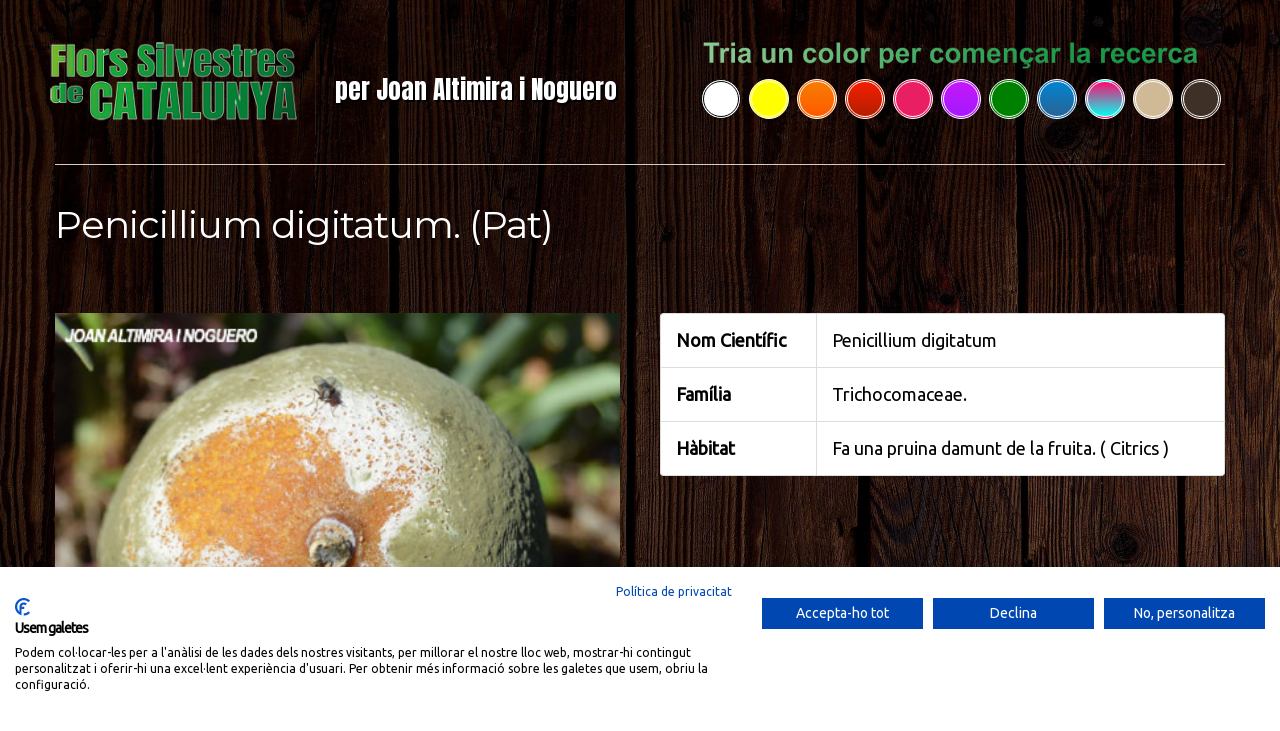

--- FILE ---
content_type: text/html; charset=UTF-8
request_url: https://web2020.florssilvestresdecatalunya.com/penicilium-digitatum/
body_size: 16914
content:




<!DOCTYPE html>
<!--[if lt IE 7 ]><html class="ie ie6" lang="ca"> <![endif]-->
<!--[if IE 7 ]><html class="ie ie7" lang="ca"> <![endif]-->
<!--[if IE 8 ]><html class="ie ie8" lang="ca"> <![endif]-->
<!--[if IE 9 ]><html class="ie ie9" lang="ca"> <![endif]-->
<!--[if (gt IE 9)|!(IE)]><!--><html lang="ca"> <!--<![endif]-->
<head>
	<title>  Penicillium digitatum. (Pat)</title>
	<meta name="description" content=" &raquo; Penicillium digitatum. (Pat) | per Joan Altimira i Noguero" />
	<meta charset="UTF-8" />
	<meta name="viewport" content="width=device-width, initial-scale=1.0">
	<link rel="profile" href="//gmpg.org/xfn/11" />
		<link rel="icon" href="https://web2020.florssilvestresdecatalunya.com/favicon.ico" type="image/x-icon" />
		<link rel="pingback" href="https://web2020.florssilvestresdecatalunya.com/xmlrpc.php" />
	<link rel="alternate" type="application/rss+xml" title="Flors Silvestres de Catalunya" href="https://web2020.florssilvestresdecatalunya.com/feed/" />
	<link rel="alternate" type="application/atom+xml" title="Flors Silvestres de Catalunya" href="https://web2020.florssilvestresdecatalunya.com/feed/atom/" />
	<link rel="stylesheet" type="text/css" media="all" href="https://web2020.florssilvestresdecatalunya.com/wp-content/themes/theme44898/bootstrap/css/bootstrap.css" />
	<link rel="stylesheet" type="text/css" media="all" href="https://web2020.florssilvestresdecatalunya.com/wp-content/themes/theme44898/bootstrap/css/responsive.css" />
	<link rel="stylesheet" type="text/css" media="all" href="https://web2020.florssilvestresdecatalunya.com/wp-content/themes/CherryFramework/css/camera.css" />
	<link rel="stylesheet" type="text/css" media="all" href="https://web2020.florssilvestresdecatalunya.com/wp-content/themes/theme44898/style.css" />
	<meta name='robots' content='max-image-preview:large' />
<link rel='dns-prefetch' href='//consent.cookiefirst.com' />
<link rel='dns-prefetch' href='//netdna.bootstrapcdn.com' />
<link rel='dns-prefetch' href='//fonts.googleapis.com' />
<link rel='dns-prefetch' href='//s.w.org' />
<link rel="alternate" type="application/rss+xml" title="Flors Silvestres de Catalunya &raquo; canal d&#039;informació" href="https://web2020.florssilvestresdecatalunya.com/feed/" />
<link rel="alternate" type="application/rss+xml" title="Flors Silvestres de Catalunya &raquo; Canal dels comentaris" href="https://web2020.florssilvestresdecatalunya.com/comments/feed/" />
<link rel="alternate" type="application/rss+xml" title="Flors Silvestres de Catalunya &raquo; Penicillium digitatum. (Pat) Canal dels comentaris" href="https://web2020.florssilvestresdecatalunya.com/penicilium-digitatum/feed/" />
		<script type="text/javascript">
			window._wpemojiSettings = {"baseUrl":"https:\/\/s.w.org\/images\/core\/emoji\/13.0.1\/72x72\/","ext":".png","svgUrl":"https:\/\/s.w.org\/images\/core\/emoji\/13.0.1\/svg\/","svgExt":".svg","source":{"concatemoji":"https:\/\/web2020.florssilvestresdecatalunya.com\/wp-includes\/js\/wp-emoji-release.min.js?ver=5.7.1"}};
			!function(e,a,t){var n,r,o,i=a.createElement("canvas"),p=i.getContext&&i.getContext("2d");function s(e,t){var a=String.fromCharCode;p.clearRect(0,0,i.width,i.height),p.fillText(a.apply(this,e),0,0);e=i.toDataURL();return p.clearRect(0,0,i.width,i.height),p.fillText(a.apply(this,t),0,0),e===i.toDataURL()}function c(e){var t=a.createElement("script");t.src=e,t.defer=t.type="text/javascript",a.getElementsByTagName("head")[0].appendChild(t)}for(o=Array("flag","emoji"),t.supports={everything:!0,everythingExceptFlag:!0},r=0;r<o.length;r++)t.supports[o[r]]=function(e){if(!p||!p.fillText)return!1;switch(p.textBaseline="top",p.font="600 32px Arial",e){case"flag":return s([127987,65039,8205,9895,65039],[127987,65039,8203,9895,65039])?!1:!s([55356,56826,55356,56819],[55356,56826,8203,55356,56819])&&!s([55356,57332,56128,56423,56128,56418,56128,56421,56128,56430,56128,56423,56128,56447],[55356,57332,8203,56128,56423,8203,56128,56418,8203,56128,56421,8203,56128,56430,8203,56128,56423,8203,56128,56447]);case"emoji":return!s([55357,56424,8205,55356,57212],[55357,56424,8203,55356,57212])}return!1}(o[r]),t.supports.everything=t.supports.everything&&t.supports[o[r]],"flag"!==o[r]&&(t.supports.everythingExceptFlag=t.supports.everythingExceptFlag&&t.supports[o[r]]);t.supports.everythingExceptFlag=t.supports.everythingExceptFlag&&!t.supports.flag,t.DOMReady=!1,t.readyCallback=function(){t.DOMReady=!0},t.supports.everything||(n=function(){t.readyCallback()},a.addEventListener?(a.addEventListener("DOMContentLoaded",n,!1),e.addEventListener("load",n,!1)):(e.attachEvent("onload",n),a.attachEvent("onreadystatechange",function(){"complete"===a.readyState&&t.readyCallback()})),(n=t.source||{}).concatemoji?c(n.concatemoji):n.wpemoji&&n.twemoji&&(c(n.twemoji),c(n.wpemoji)))}(window,document,window._wpemojiSettings);
		</script>
		<style type="text/css">
img.wp-smiley,
img.emoji {
	display: inline !important;
	border: none !important;
	box-shadow: none !important;
	height: 1em !important;
	width: 1em !important;
	margin: 0 .07em !important;
	vertical-align: -0.1em !important;
	background: none !important;
	padding: 0 !important;
}
</style>
	<link rel='stylesheet' id='gtranslate-style-css'  href='https://web2020.florssilvestresdecatalunya.com/wp-content/plugins/gtranslate/gtranslate-style24.css?ver=5.7.1' type='text/css' media='all' />
<link rel='stylesheet' id='wpdevart_org_chart_front_css-css'  href='https://web2020.florssilvestresdecatalunya.com/wp-content/plugins/wpdevart_chart_premium/front/css/front_css.css?ver=5.7.1' type='text/css' media='all' />
<link rel='stylesheet' id='wp-block-library-css'  href='https://web2020.florssilvestresdecatalunya.com/wp-includes/css/dist/block-library/style.min.css?ver=5.7.1' type='text/css' media='all' />
<link rel='stylesheet' id='contact-form-7-css'  href='https://web2020.florssilvestresdecatalunya.com/wp-content/plugins/contact-form-7/includes/css/styles.css?ver=5.4' type='text/css' media='all' />
<style id='contact-form-7-inline-css' type='text/css'>
.wpcf7 .wpcf7-recaptcha iframe {margin-bottom: 0;}.wpcf7 .wpcf7-recaptcha[data-align="center"] > div {margin: 0 auto;}.wpcf7 .wpcf7-recaptcha[data-align="right"] > div {margin: 0 0 0 auto;}
</style>
<link rel='stylesheet' id='cookiefirst-plugin-css'  href='https://web2020.florssilvestresdecatalunya.com/wp-content/plugins/cookiefirst-plugin/public/css/cookiefirst-plugin-public.css?ver=1.0.0' type='text/css' media='all' />
<link rel='stylesheet' id='dps-columns-css'  href='https://web2020.florssilvestresdecatalunya.com/wp-content/plugins/dps-columns-extension-master/dps-columns.css?ver=5.7.1' type='text/css' media='all' />
<link rel='stylesheet' id='wlcpwp-listcatposts-style-css'  href='https://web2020.florssilvestresdecatalunya.com/wp-content/plugins/wp-list-category-posts-with-pagination/es-listcatposts.css?ver=20120208' type='text/css' media='all' />
<link rel='stylesheet' id='theme44898-css'  href='https://web2020.florssilvestresdecatalunya.com/wp-content/themes/theme44898/main-style.css' type='text/css' media='all' />
<link rel='stylesheet' id='font-awesome-css'  href='//netdna.bootstrapcdn.com/font-awesome/3.2.1/css/font-awesome.css?ver=3.2.1' type='text/css' media='all' />
<link rel='stylesheet' id='magnific-popup-css'  href='https://web2020.florssilvestresdecatalunya.com/wp-content/themes/CherryFramework/css/magnific-popup.css?ver=0.9.3' type='text/css' media='all' />
<link rel='stylesheet' id='pscrollbar-css'  href='https://web2020.florssilvestresdecatalunya.com/wp-content/plugins/quadmenu/assets/frontend/pscrollbar/perfect-scrollbar.min.css?ver=2.1.0' type='text/css' media='all' />
<link rel='stylesheet' id='owlcarousel-css'  href='https://web2020.florssilvestresdecatalunya.com/wp-content/plugins/quadmenu/assets/frontend/owlcarousel/owl.carousel.min.css?ver=2.1.0' type='text/css' media='all' />
<link rel='stylesheet' id='quadmenu-normalize-css'  href='https://web2020.florssilvestresdecatalunya.com/wp-content/plugins/quadmenu/assets/frontend/css/quadmenu-normalize.min.css?ver=2.1.0' type='text/css' media='all' />
<link rel='stylesheet' id='quadmenu-widgets-css'  href='https://web2020.florssilvestresdecatalunya.com/wp-content/uploads/theme44898/quadmenu-widgets.css?ver=1631288186' type='text/css' media='all' />
<link rel='stylesheet' id='quadmenu-css'  href='https://web2020.florssilvestresdecatalunya.com/wp-content/plugins/quadmenu/assets/frontend/css/quadmenu.min.css?ver=2.1.0' type='text/css' media='all' />
<link rel='stylesheet' id='quadmenu-locations-css'  href='https://web2020.florssilvestresdecatalunya.com/wp-content/uploads/theme44898/quadmenu-locations.css?ver=1631288185' type='text/css' media='all' />
<link rel='stylesheet' id='dashicons-css'  href='https://web2020.florssilvestresdecatalunya.com/wp-includes/css/dashicons.min.css?ver=5.7.1' type='text/css' media='all' />
<link rel='stylesheet' id='options_typography_Montserrat-css'  href='//fonts.googleapis.com/css?family=Montserrat&#038;subset=latin' type='text/css' media='all' />
<link rel='stylesheet' id='options_typography_Ubuntu-css'  href='//fonts.googleapis.com/css?family=Ubuntu&#038;subset=latin' type='text/css' media='all' />
<link rel='stylesheet' id='options_typography_Anton-css'  href='//fonts.googleapis.com/css?family=Anton&#038;subset=latin' type='text/css' media='all' />
<link rel='stylesheet' id='options_typography_PT+Sans-css'  href='//fonts.googleapis.com/css?family=PT+Sans&#038;subset=latin' type='text/css' media='all' />
<link rel='stylesheet' id='fancybox-css'  href='https://web2020.florssilvestresdecatalunya.com/wp-content/plugins/easy-fancybox/css/jquery.fancybox.min.css?ver=1.3.24' type='text/css' media='screen' />
<style id='fancybox-inline-css' type='text/css'>
#fancybox-overlay{background-attachment:fixed;background-image:url("https://web2020.florssilvestresdecatalunya.com/wp-content/plugins/easy-fancybox/images/light-mask.png");background-position:center;background-repeat:no-repeat;background-size:100% 100%}#fancybox-outer,#fancybox-content{border-radius:8px}.fancybox-title-inside{padding-top:8px;margin-top:-8px !important;border-radius: 0 0 8px 8px}
</style>
<!--[if lt IE 9]>
<link rel='stylesheet' id='fancybox-ie-css'  href='https://web2020.florssilvestresdecatalunya.com/wp-content/plugins/easy-fancybox/css/jquery.fancybox-ie.min.css?ver=1.3.24' type='text/css' media='screen' />
<style id='fancybox-ie-inline-css' type='text/css'>
/* IE6 */
.fancybox-ie6 #fancybox-close{background:transparent;filter:progid:DXImageTransform.Microsoft.AlphaImageLoader(src="https://web2020.florssilvestresdecatalunya.com/wp-content/plugins/easy-fancybox/images/fancy_close.png",sizingMethod="scale")}
.fancybox-ie6 #fancybox-left-ico{background:transparent;filter:progid:DXImageTransform.Microsoft.AlphaImageLoader(src="https://web2020.florssilvestresdecatalunya.com/wp-content/plugins/easy-fancybox/images/fancy_nav_left.png",sizingMethod="scale")}
.fancybox-ie6 #fancybox-right-ico{background:transparent;filter:progid:DXImageTransform.Microsoft.AlphaImageLoader(src="https://web2020.florssilvestresdecatalunya.com/wp-content/plugins/easy-fancybox/images/fancy_nav_right.png",sizingMethod="scale")}
.fancybox-ie6 #fancybox-title-over{background:transparent;filter:progid:DXImageTransform.Microsoft.AlphaImageLoader(src="https://web2020.florssilvestresdecatalunya.com/wp-content/plugins/easy-fancybox/images/fancy_title_over.png",sizingMethod="scale");zoom:1}
.fancybox-ie6 #fancybox-title-float-left{background:transparent;filter:progid:DXImageTransform.Microsoft.AlphaImageLoader(src="https://web2020.florssilvestresdecatalunya.com/wp-content/plugins/easy-fancybox/images/fancy_title_left.png",sizingMethod="scale")}
.fancybox-ie6 #fancybox-title-float-main{background:transparent;filter:progid:DXImageTransform.Microsoft.AlphaImageLoader(src="https://web2020.florssilvestresdecatalunya.com/wp-content/plugins/easy-fancybox/images/fancy_title_main.png",sizingMethod="scale")}
.fancybox-ie6 #fancybox-title-float-right{background:transparent;filter:progid:DXImageTransform.Microsoft.AlphaImageLoader(src="https://web2020.florssilvestresdecatalunya.com/wp-content/plugins/easy-fancybox/images/fancy_title_right.png",sizingMethod="scale")}
#fancybox-loading.fancybox-ie6 div{background:transparent;filter:progid:DXImageTransform.Microsoft.AlphaImageLoader(src="https://web2020.florssilvestresdecatalunya.com/wp-content/plugins/easy-fancybox/images/fancy_loading.png",sizingMethod="scale")}
/* IE6, IE7, IE8 */
.fancybox-ie #fancybox-title-over{background-image:url(https://web2020.florssilvestresdecatalunya.com/wp-content/plugins/easy-fancybox/images/fancy_title_over.png)}
.fancybox-ie #fancybox-bg-n{filter:progid:DXImageTransform.Microsoft.AlphaImageLoader(src="https://web2020.florssilvestresdecatalunya.com/wp-content/plugins/easy-fancybox/images/fancy_shadow_n.png",sizingMethod="scale")}
.fancybox-ie #fancybox-bg-ne{filter:progid:DXImageTransform.Microsoft.AlphaImageLoader(src="https://web2020.florssilvestresdecatalunya.com/wp-content/plugins/easy-fancybox/images/fancy_shadow_ne.png",sizingMethod="scale")}
.fancybox-ie #fancybox-bg-e{filter:progid:DXImageTransform.Microsoft.AlphaImageLoader(src="https://web2020.florssilvestresdecatalunya.com/wp-content/plugins/easy-fancybox/images/fancy_shadow_e.png",sizingMethod="scale")}
.fancybox-ie #fancybox-bg-se{filter:progid:DXImageTransform.Microsoft.AlphaImageLoader(src="https://web2020.florssilvestresdecatalunya.com/wp-content/plugins/easy-fancybox/images/fancy_shadow_se.png",sizingMethod="scale")}
.fancybox-ie #fancybox-bg-s{filter:progid:DXImageTransform.Microsoft.AlphaImageLoader(src="https://web2020.florssilvestresdecatalunya.com/wp-content/plugins/easy-fancybox/images/fancy_shadow_s.png",sizingMethod="scale")}
.fancybox-ie #fancybox-bg-sw{filter:progid:DXImageTransform.Microsoft.AlphaImageLoader(src="https://web2020.florssilvestresdecatalunya.com/wp-content/plugins/easy-fancybox/images/fancy_shadow_sw.png",sizingMethod="scale")}
.fancybox-ie #fancybox-bg-w{filter:progid:DXImageTransform.Microsoft.AlphaImageLoader(src="https://web2020.florssilvestresdecatalunya.com/wp-content/plugins/easy-fancybox/images/fancy_shadow_w.png",sizingMethod="scale")}
.fancybox-ie #fancybox-bg-nw{filter:progid:DXImageTransform.Microsoft.AlphaImageLoader(src="https://web2020.florssilvestresdecatalunya.com/wp-content/plugins/easy-fancybox/images/fancy_shadow_nw.png",sizingMethod="scale")}
#fancybox-overlay{filter:progid:DXImageTransform.Microsoft.AlphaImageLoader(src="https://web2020.florssilvestresdecatalunya.com/wp-content/plugins/easy-fancybox/images/light-mask.png",sizingMethod="scale")}
</style>
<![endif]-->
<script type='text/javascript' src='https://web2020.florssilvestresdecatalunya.com/wp-content/themes/CherryFramework/js/jquery-1.7.2.min.js?ver=1.7.2' id='jquery-js'></script>
<script type='text/javascript' src='https://web2020.florssilvestresdecatalunya.com/wp-content/plugins/wpdevart_chart_premium/front/js/front_js.js?ver=5.7.1' id='wpdevart_org_chart_front_js-js'></script>
<script type='text/javascript' src='https://web2020.florssilvestresdecatalunya.com/wp-content/plugins/cookiefirst-plugin/public/js/cookiefirst-plugin-public.js?ver=1.0.0' id='cookiefirst-plugin-js'></script>
<script type='text/javascript' src='https://consent.cookiefirst.com/banner.js?cookiefirst-key=487918b7-6e56-4589-b9a8-73ac6e0388e3&#038;ver=5.7.1' id='cookiefirst-script-js'></script>
<script type='text/javascript' src='https://web2020.florssilvestresdecatalunya.com/wp-content/themes/CherryFramework/js/jquery-migrate-1.2.1.min.js?ver=1.2.1' id='migrate-js'></script>
<script type='text/javascript' src='https://web2020.florssilvestresdecatalunya.com/wp-includes/js/swfobject.js?ver=2.2-20120417' id='swfobject-js'></script>
<script type='text/javascript' src='https://web2020.florssilvestresdecatalunya.com/wp-content/themes/CherryFramework/js/modernizr.js?ver=2.0.6' id='modernizr-js'></script>
<script type='text/javascript' src='https://web2020.florssilvestresdecatalunya.com/wp-content/themes/CherryFramework/js/jflickrfeed.js?ver=1.0' id='jflickrfeed-js'></script>
<script type='text/javascript' src='https://web2020.florssilvestresdecatalunya.com/wp-content/themes/CherryFramework/js/custom.js?ver=1.0' id='custom-js'></script>
<script type='text/javascript' src='https://web2020.florssilvestresdecatalunya.com/wp-content/themes/CherryFramework/bootstrap/js/bootstrap.min.js?ver=2.3.0' id='bootstrap-js'></script>
<script type='text/javascript' src='https://web2020.florssilvestresdecatalunya.com/wp-content/plugins/wp-image-zoooom-pro/assets/js/jquery.image_zoom.min.js?ver=1.13' id='image_zoooom-js'></script>
<script type='text/javascript' id='image_zoooom-init-js-extra'>
/* <![CDATA[ */
var IZ = {"options":{"lensShape":"round","zoomType":"lens","lensSize":600,"borderSize":2,"borderColour":"#c1ebbc","cursor":"default","lensFadeIn":1000,"lensFadeOut":1000,"tint":"true","tintColour":"#e4f1fb","tintOpacity":0.5,"customText":"","customTextSize":12,"customTextColor":"#cccccc","customTextVAlign":"bottom","customTextAlign":"right","ratio":"2.5"},"with_woocommerce":"0","exchange_thumbnails":"1","woo_categories":"0","lazy_load":"1","force_attachments":"1","enable_fancybox":"1","enable_photo_gallery":"1","enable_jetpack_carousel":"1","custom_class":"","flexslider":"","huge_it_gallery":"","search_filter_pro":"0","remove_lightbox_thumbnails":"0","remove_lightbox":"1"};
/* ]]> */
</script>
<script type='text/javascript' src='https://web2020.florssilvestresdecatalunya.com/wp-content/plugins/wp-image-zoooom-pro/assets/js/image_zoom-init.js?ver=1.13' id='image_zoooom-init-js'></script>
<link rel="https://api.w.org/" href="https://web2020.florssilvestresdecatalunya.com/wp-json/" /><link rel="alternate" type="application/json" href="https://web2020.florssilvestresdecatalunya.com/wp-json/wp/v2/posts/20950" /><link rel="EditURI" type="application/rsd+xml" title="RSD" href="https://web2020.florssilvestresdecatalunya.com/xmlrpc.php?rsd" />
<link rel="wlwmanifest" type="application/wlwmanifest+xml" href="https://web2020.florssilvestresdecatalunya.com/wp-includes/wlwmanifest.xml" /> 
<meta name="generator" content="WordPress 5.7.1" />
<link rel="canonical" href="https://web2020.florssilvestresdecatalunya.com/penicilium-digitatum/" />
<link rel='shortlink' href='https://web2020.florssilvestresdecatalunya.com/?p=20950' />
<link rel="alternate" type="application/json+oembed" href="https://web2020.florssilvestresdecatalunya.com/wp-json/oembed/1.0/embed?url=https%3A%2F%2Fweb2020.florssilvestresdecatalunya.com%2Fpenicilium-digitatum%2F" />
<link rel="alternate" type="text/xml+oembed" href="https://web2020.florssilvestresdecatalunya.com/wp-json/oembed/1.0/embed?url=https%3A%2F%2Fweb2020.florssilvestresdecatalunya.com%2Fpenicilium-digitatum%2F&#038;format=xml" />
<!-- Analytics by WP-Statistics v13.0.8 - https://wp-statistics.com/ -->
<script>
 var system_folder = 'https://web2020.florssilvestresdecatalunya.com/wp-content/themes/CherryFramework/admin/data_management/',
	 CHILD_URL ='https://web2020.florssilvestresdecatalunya.com/wp-content/themes/theme44898',
	 PARENT_URL = 'https://web2020.florssilvestresdecatalunya.com/wp-content/themes/CherryFramework', 
	 CURRENT_THEME = 'theme44898'</script>
<style type='text/css'>
body { background-image:url(https://web2020.florssilvestresdecatalunya.com/wp-content/uploads/2020/11/fondo-web.jpg); background-repeat:repeat; background-position:top center; background-attachment:scroll; }
body { background-color:#bdbdbd }

</style>
    <meta name="viewport" content="width=device-width, initial-scale=1.0">

    
<style type='text/css'>
h1 { font: normal 38px/48px Montserrat;  color:#ffffff; }
h2 { font: normal 32px/42px Montserrat;  color:#d4fad2; }
h3 { font: normal 23px/33px Montserrat;  color:#ffffff; }
h4 { font: normal 16px/28px Montserrat;  color:#ffffff; }
h5 { font: normal 13px/20px Montserrat;  color:#d2d2d2; }
h6 { font: normal 11px/20px Montserrat;  color:#bdbdbd; }
body { font-weight: normal;}
.logo_h__txt, .logo_link { font: normal 100px/80px Anton;  color:#5f8e1d; }
.sf-menu > li > a { font: normal 16px/20px Arial, Helvetica, sans-serif;  color:#bdbdbd; }
.nav.footer-nav a { font: normal 13px/20px PT Sans, sans-serif;  color:#989a79; }
</style>
            <style type="text/css">div.pp_woocommerce .pp_content_container{background:transparent !important;}</style>
        <link rel="icon" href="https://web2020.florssilvestresdecatalunya.com/wp-content/uploads/2020/04/cropped-icono-1-32x32.png" sizes="32x32" />
<link rel="icon" href="https://web2020.florssilvestresdecatalunya.com/wp-content/uploads/2020/04/cropped-icono-1-192x192.png" sizes="192x192" />
<link rel="apple-touch-icon" href="https://web2020.florssilvestresdecatalunya.com/wp-content/uploads/2020/04/cropped-icono-1-180x180.png" />
<meta name="msapplication-TileImage" content="https://web2020.florssilvestresdecatalunya.com/wp-content/uploads/2020/04/cropped-icono-1-270x270.png" />
		<style type="text/css" id="wp-custom-css">
			.header-top {
	visibility: hidden;
	height:0px;
}

header.motopress-wrapper.header .container {
	padding-bottom: 29px;
	border-bottom: 1px solid #D9CAC6;
}

.footer {
    padding: 30px 0;
    border-top: none;
    margin: 0;
    color: #989a79;
    width: 100%;
	padding-top:100px;
}

h2 {
    font-size: 22px;
	  text-transform: none;
	  padding: 0px 20px;
}


figure.featured-thumbnail.thumbnail {
	margin-bottom: 0;
	color: #fff;
	background-color: rgba(0,0,0,.75);
	padding: 2px;
	text-transform: none;
	max-width: 50%;
}

h4.post-title {
	padding: 0px 0;
	background-size: cover;
	background-repeat: no-repeat;
	background-position: center;
	text-transform: none;
}


@media only screen and (max-width: 1023px) {

	.post-hero .entry-title {
		max-width: none;
	}

}

.footer .copyright .footer-text {

	padding: 30px 0px 0px 0px;
	color: white;
	text-shadow: 3px 3px 3px #000000;

}

table#footable_87674 {
	border-collapse: collapse;
  border-style: hidden;
}

table#footable_87646 {
	border-collapse: collapse;
  border-style: hidden;
}

table#footable_64853 {
	border-collapse: collapse;
  border-style: hidden;
}

table#footable_72910 {
	border-collapse: collapse;
  border-style: hidden;
}

table#footable_72923 {
	border-collapse: collapse;
  border-style: hidden;
}

table#footable_72982 {
	border-collapse: collapse;
  border-style: hidden;
}

table#footable_72996 {
	border-collapse: collapse;
  border-style: hidden;
}

table#footable_87680 {
	border-collapse: collapse;
  border-style: hidden;
}


div#sidebar {
	text-shadow: 2px 2px #000000;

}

div#post-25990{
	text-shadow: 3px 3px 2px #000000; 
	color: #e0e0e0;
}

div#post-25994{
	text-shadow: 2px 2px #000000; 
	color: #e0e0e0;
}

div#post-26006{
	text-shadow: 2px 2px #000000; 
	color: #e0e0e0;
}

div#post-26001{
	text-shadow: 2px 2px #000000; 
	color: #e0e0e0;
}

div#post-26004{
	text-shadow: 2px 2px #000000; 
	color: #e0e0e0;
}

div#post-56013{
	text-shadow: 2px 2px #000000; 
	color: #e0e0e0;
}

p.logo_tagline {
	text-shadow: 2px 2px #000000;	
}

h4.post-title {
	text-shadow: 2px 2px #000000;	
}

.home h2 {
    margin: 0 0 0px;	
}

h2 {
    margin: 0 0 0px;
} 

#sidebar .widget {
    margin-bottom: 10px;
}
.search-form form .search-form_is.btn.btn-primary {
  background: rgb(250, 170, 0) !important;
    background: -moz-linear-gradient(top, rgba(250, 170, 0, 1) 0%, rgba(255, 127, 0, 1) 100%) !important;
    background: -webkit-linear-gradient(top, rgba(250, 170, 0, 1) 0%, rgba(255, 127, 0, 1) 100%) !important;
    background: linear-gradient(to bottom, rgba(250, 170, 0, 1) 0%, rgba(255, 127, 0, 1) 100%) !important;
    filter: progid:dximagetransform.Microsoft.gradient(startColorstr="#FAAA00", endColorstr="#FF7F00", GradientType=0) !important;
}

.backTolast {
    visibility: hidden}

.wp-editor-wrap {
    position: relative;
    visibility: hidden;
}

h6 {
    font: bold 18px/20px Montserrat;
	  color: #bdbdbd;
}

@media (max-width:768px){
div#sidebar {
    display:none;
	}
}


		</style>
		
		
    		
			<style type="text/css">
				/* Alobaidi Full Background Plugin */
				html{
					background-image:none !important;
					background:none !important;
				}
				
				body{
					background-image:none !important;
					background:url(https://web2020.florssilvestresdecatalunya.com/wp-content/uploads/2020/04/wood-2045379_1920.jpg) 0 0 fixed no-repeat !important;
					background-size:100% 100% !important;
					-webkit-background-size:100% 100% !important;
					-moz-background-size:100% 100% !important;
					-ms-background-size:100% 100% !important;
					-o-background-size:100% 100% !important;
				}
				/*
				body.logged-in{
					background-position: 0 -32px !important;
				}
				*/
			</style>
		    
			<!--[if lt IE 9]>
		<div id="ie7-alert" style="width: 100%; text-align:center;">
			<img src="https://tmbhtest.com/images/ie7.jpg" alt="Upgrade IE 8" width="640" height="344" border="0" usemap="#Map" />
			<map name="Map" id="Map"><area shape="rect" coords="496,201,604,329" href="http://www.microsoft.com/windows/internet-explorer/default.aspx" target="_blank" alt="Download Interent Explorer" /><area shape="rect" coords="380,201,488,329" href="http://www.apple.com/safari/download/" target="_blank" alt="Download Apple Safari" /><area shape="rect" coords="268,202,376,330" href="http://www.opera.com/download/" target="_blank" alt="Download Opera" /><area shape="rect" coords="155,202,263,330" href="http://www.mozilla.com/" target="_blank" alt="Download Firefox" /><area shape="rect" coords="35,201,143,329" href="http://www.google.com/chrome" target="_blank" alt="Download Google Chrome" />
			</map>
		</div>
	<![endif]-->
	<!--[if gte IE 9]><!-->
		<script src="https://web2020.florssilvestresdecatalunya.com/wp-content/themes/CherryFramework/js/jquery.mobile.customized.min.js" type="text/javascript"></script>
		<script type="text/javascript">
			jQuery(function(){
				jQuery('.sf-menu').mobileMenu({defaultText: "Anar a..."});
			});
		</script>
	<!--<![endif]-->
	<script type="text/javascript">
		// Init navigation menu
		jQuery(function(){
		// main navigation init
			jQuery('ul.sf-menu').superfish({
				delay: 1000, // the delay in milliseconds that the mouse can remain outside a sub-menu without it closing
				animation: {
					opacity: "show",
					height: "show"
				}, // used to animate the sub-menu open
				speed: "normal", // animation speed
				autoArrows: false, // generation of arrow mark-up (for submenu)
				disableHI: true // to disable hoverIntent detection
			});

		//Zoom fix
		//IPad/IPhone
			var viewportmeta = document.querySelector && document.querySelector('meta[name="viewport"]'),
				ua = navigator.userAgent,
				gestureStart = function () {
					viewportmeta.content = "width=device-width, minimum-scale=0.25, maximum-scale=1.6, initial-scale=1.0";
				},
				scaleFix = function () {
					if (viewportmeta && /iPhone|iPad/.test(ua) && !/Opera Mini/.test(ua)) {
						viewportmeta.content = "width=device-width, minimum-scale=1.0, maximum-scale=1.0";
						document.addEventListener("gesturestart", gestureStart, false);
					}
				};
			scaleFix();
		})
	</script>
	<!-- stick up menu -->
	<script type="text/javascript">
		jQuery(document).ready(function(){
			if(!device.mobile() && !device.tablet()){
				jQuery('.header .nav__primary').tmStickUp({
					correctionSelector: jQuery('#wpadminbar')
				,	listenSelector: jQuery('.listenSelector')
				,	active: false				,	pseudo: true				});
			}
		})
	</script>
</head>

<body data-rsssl=1 class="post-template-default single single-post postid-20950 single-format-standard cat-4079-id cat-6310-id cat-4072-id cat-2460-id cat-6308-id cat-1-id cat-4070-id">
	<div id="motopress-main" class="main-holder">
		<!--Begin #motopress-main-->
		<header class="motopress-wrapper header">
			<div class="container">
				<div class="row">
					<div class="span12" data-motopress-wrapper-file="wrapper/wrapper-header.php" data-motopress-wrapper-type="header" data-motopress-id="6973804e13654">
						<script src="https://consent.cookiefirst.com/sites/web2020.florssilvestresdecatalunya.com-487918b7-6e56-4589-b9a8-73ac6e0388e3/consent.js"></script>
<div class="header-top">
<div class="row">
    <div class="span6 header-logout" data-motopress-type="static" data-motopress-static-file="static/static-login-out.php">
				

<div id="loginout" class="clearfix">
			Usuari registrat? <a href="https://web2020.florssilvestresdecatalunya.com/wp-login.php?action=login&amp;redirect_to=/penicilium-digitatum/" title="Sign in">Entrar</a> o
		<a href="https://web2020.florssilvestresdecatalunya.com/wp-login.php?action=register&amp;redirect_to=/penicilium-digitatum/" class='register-link' title="Sugn up">Registre</a>	</div>
    </div>

	 <div class="span6 top-nav" data-motopress-type="static" data-motopress-static-file="static/static-top-nav.php">
    			<!-- BEGIN MAIN NAVIGATION -->
		<nav class="nav nav__secondary clearfix">
			<ul id="header_topnav" class="top-sf-menu"><li id="menu-item-137927" class="menu-item menu-item-type-post_type menu-item-object-page"><a href="https://web2020.florssilvestresdecatalunya.com/cookies/">Política de cookies</a></li>
<li id="menu-item-137928" class="menu-item menu-item-type-post_type menu-item-object-page"><a href="https://web2020.florssilvestresdecatalunya.com/privacidad/">Política de privacitat</a></li>
<li id="menu-item-137929" class="menu-item menu-item-type-post_type menu-item-object-page"><a href="https://web2020.florssilvestresdecatalunya.com/aviso-legal/">Avís legal</a></li>
</ul>		</nav>
		<!-- END MAIN NAVIGATION -->
    </div>

 </div>
</div>
<!-- <div class="row">
    <div class="span12 hidden-phone" data-motopress-type="static" data-motopress-static-file="static/static-search.php">
            </div>
</div> -->
 <div class="row" data-motopress-type="static" data-motopress-static-file="static/static-logo.php">
    <!-- BEGIN LOGO -->
<div class="logo header-split">
	<div class="split-logo">	
	<div class="left">
									<a href="https://web2020.florssilvestresdecatalunya.com/" class="logo_h logo_h__img"><img src="https://web2020.florssilvestresdecatalunya.com/wp-content/uploads/2021/02/logoflors2021.png" alt="Flors Silvestres de Catalunya" title="per Joan Altimira i Noguero"></a>
						</div>
		<div class="right">			
			<p class="logo_tagline"><font color="#ffffff">per Joan Altimira i Noguero</font></p><!-- Site Tagline -->
		</div>
	</div>
	
<!-- END LOGO -->
<div class="split-search">			
<img src="https://web2020.florssilvestresdecatalunya.com/wp-content/uploads/2020/11/tria-un-color.png" class="navBelow" style="padding:0% 5%" width="90%" style="float:right" alt="">
<!-- BEGIN MAIN NAVIGATION -->
<nav class="nav nav__primary clearfix">
<nav id="quadmenu" class="quadmenu-default_theme quadmenu-v2.1.0 quadmenu-align-center quadmenu-divider-hide quadmenu-carets-show quadmenu-background-color quadmenu-mobile-shadow-show quadmenu-dropdown-shadow-show quadmenu-hover-ripple quadmenu-is-embed" data-template="embed" data-theme="default_theme" data-unwrap="0" data-breakpoint="768">
  <div class="quadmenu-container">
    <div id="quadmenu_0" class="quadmenu-navbar-collapse collapsed in">
      <ul class="quadmenu-navbar-nav"><li id="menu-item-86438" class="quadmenu-item-86438 White quadmenu-item quadmenu-item-object-page quadmenu-item-type-post_type quadmenu-item-type-post_type quadmenu-item-level-0 quadmenu-has-title quadmenu-has-link quadmenu-has-background quadmenu-dropdown-right">        <a  title="Blanc" href="https://web2020.florssilvestresdecatalunya.com/flors-de-color-blanc/">
      <span class="quadmenu-item-content">
                                              <span class="quadmenu-text  hover t_1000">Blanc</span>
                                            </span>
    </a>
        </li><li id="menu-item-87234" class="quadmenu-item-87234 Yellow quadmenu-item quadmenu-item-object-page quadmenu-item-type-post_type quadmenu-item-type-post_type quadmenu-item-level-0 quadmenu-has-title quadmenu-has-link quadmenu-has-background quadmenu-dropdown-right">        <a  title="Groc" href="https://web2020.florssilvestresdecatalunya.com/flors-de-color-groc/">
      <span class="quadmenu-item-content">
                                              <span class="quadmenu-text  hover t_1000">Groc</span>
                                            </span>
    </a>
        </li><li id="menu-item-87476" class="quadmenu-item-87476 Orange quadmenu-item quadmenu-item-object-page quadmenu-item-type-post_type quadmenu-item-type-post_type quadmenu-item-level-0 quadmenu-has-title quadmenu-has-link quadmenu-has-background quadmenu-dropdown-right">        <a  title="Taronja" href="https://web2020.florssilvestresdecatalunya.com/flors-de-color-taronja/">
      <span class="quadmenu-item-content">
                                              <span class="quadmenu-text  hover t_1000">Taronja</span>
                                            </span>
    </a>
        </li><li id="menu-item-26756" class="quadmenu-item-26756 Red quadmenu-item quadmenu-item-object-page quadmenu-item-type-post_type quadmenu-item-type-post_type quadmenu-item-level-0 quadmenu-has-title quadmenu-has-link quadmenu-has-background quadmenu-dropdown-right">        <a  title="Vermell" href="https://web2020.florssilvestresdecatalunya.com/flors-de-color-vermell-2/">
      <span class="quadmenu-item-content">
                                              <span class="quadmenu-text  hover t_1000">Vermell</span>
                                            </span>
    </a>
        </li><li id="menu-item-87477" class="quadmenu-item-87477 pink quadmenu-item quadmenu-item-object-page quadmenu-item-type-post_type quadmenu-item-type-post_type quadmenu-item-level-0 quadmenu-has-title quadmenu-has-link quadmenu-has-background quadmenu-dropdown-right">        <a  title="Rosa" href="https://web2020.florssilvestresdecatalunya.com/flors-de-color-rosa/">
      <span class="quadmenu-item-content">
                                              <span class="quadmenu-text  hover t_1000">Rosa</span>
                                            </span>
    </a>
        </li><li id="menu-item-87617" class="quadmenu-item-87617 Violet quadmenu-item quadmenu-item-object-page quadmenu-item-type-post_type quadmenu-item-type-post_type quadmenu-item-level-0 quadmenu-has-title quadmenu-has-link quadmenu-has-background quadmenu-dropdown-right">        <a  title="Lila" href="https://web2020.florssilvestresdecatalunya.com/flors-de-color-lila/">
      <span class="quadmenu-item-content">
                                              <span class="quadmenu-text  hover t_1000">Lila</span>
                                            </span>
    </a>
        </li><li id="menu-item-26769" class="quadmenu-item-26769 Green quadmenu-item quadmenu-item-object-page quadmenu-item-type-post_type quadmenu-item-type-post_type quadmenu-item-level-0 quadmenu-has-title quadmenu-has-link quadmenu-has-background quadmenu-dropdown-right">        <a  title="Verd" href="https://web2020.florssilvestresdecatalunya.com/plantes-de-color-verd/">
      <span class="quadmenu-item-content">
                                              <span class="quadmenu-text  hover t_1000"> Verd</span>
                                            </span>
    </a>
        </li><li id="menu-item-87233" class="quadmenu-item-87233 blue quadmenu-item quadmenu-item-object-page quadmenu-item-type-post_type quadmenu-item-type-post_type quadmenu-item-level-0 quadmenu-has-title quadmenu-has-link quadmenu-has-background quadmenu-dropdown-right">        <a  title="Blau" href="https://web2020.florssilvestresdecatalunya.com/flors-de-color-blau/">
      <span class="quadmenu-item-content">
                                              <span class="quadmenu-text  hover t_1000">Blau</span>
                                            </span>
    </a>
        </li><li id="menu-item-43705" class="quadmenu-item-43705 Multicolors quadmenu-item quadmenu-item-type-taxonomy quadmenu-item-object-category quadmenu-item-type-default quadmenu-item-level-0 quadmenu-has-title quadmenu-has-link quadmenu-has-background quadmenu-dropdown-right">        <a  title="Multicolors" href="https://web2020.florssilvestresdecatalunya.com/category/recerca-per-color/multicolors/">
      <span class="quadmenu-item-content">
                                              <span class="quadmenu-text  hover t_1000"> Multicolors</span>
                                            </span>
    </a>
        </li><li id="menu-item-87767" class="quadmenu-item-87767 Beige quadmenu-item quadmenu-item-object-page quadmenu-item-type-post_type quadmenu-item-type-post_type quadmenu-item-level-0 quadmenu-has-title quadmenu-has-link quadmenu-has-background quadmenu-dropdown-right">        <a  title="Beix" href="https://web2020.florssilvestresdecatalunya.com/flors-de-color-beix/">
      <span class="quadmenu-item-content">
                                              <span class="quadmenu-text  hover t_1000">Beix</span>
                                            </span>
    </a>
        </li><li id="menu-item-26768" class="quadmenu-item-26768 Brown quadmenu-item quadmenu-item-object-page quadmenu-item-type-post_type quadmenu-item-type-post_type quadmenu-item-level-0 quadmenu-has-title quadmenu-has-link quadmenu-has-background quadmenu-dropdown-right">        <a  title="Marró" href="https://web2020.florssilvestresdecatalunya.com/plantes-de-color-marro/">
      <span class="quadmenu-item-content">
                                              <span class="quadmenu-text  hover t_1000"> Marró</span>
                                            </span>
    </a>
        </li></ul>    </div>
  </div>
</nav></nav><!-- END MAIN NAVIGATION -->
</div>
</div></div>

					</div>
				</div>
			</div>
		</header>

		<div class="backTolast">
			<div class="container">
						<a href=""><i class="backArrow"></i>Enrere</a>
		</div>
		</div><div class="motopress-wrapper content-holder clearfix">
	<div class="container">
		<div class="row">
			<div class="span12" data-motopress-wrapper-file="single.php" data-motopress-wrapper-type="content">
				<div class="row">
					<div class="span12" data-motopress-type="static" data-motopress-static-file="static/static-title.php">
						<section class="title-section">
	<h1 class="title-header">
					Penicillium digitatum. (Pat)	</h1>
	</section><!-- .title-section -->					</div>
				</div>
				<div class="row">
					<div class="span12 none" id="content" data-motopress-type="loop" data-motopress-loop-file="loop/loop-single.php">
						<article id="post-20950" class="post__holder post-20950 post type-post status-publish format-standard has-post-thumbnail hentry category-agalles-i-anomalies category-altres-fongs category-criptogames category-fongs category-fongs-criptogames category-marro category-recerca-per-color cat-4079-id cat-6310-id cat-4072-id cat-2460-id cat-6308-id cat-1-id cat-4070-id">
				<!--AÑADIDO POR ALFREDO--><h4 class="post-title"><a href="https://web2020.florssilvestresdecatalunya.com/penicilium-digitatum/" title="Penicillium digitatum. (Pat)"></a></h4>

				<!-- Post Content -->
		<div class="post_content">

		<div class="col-row">
			<div class="col-md-6">

				<div class="slider-nav">
				
						<img src="https://web2020.florssilvestresdecatalunya.com/wp-content/uploads/2016/04/Penicilium-digitatum-2.jpg" alt="">

				
						<img src="https://web2020.florssilvestresdecatalunya.com/wp-content/uploads/2016/04/Penicilium-digitatum-3.jpg" alt="">

				
						<img src="https://web2020.florssilvestresdecatalunya.com/wp-content/uploads/2016/04/Penicilium-digitatum-4.jpg" alt="">

				
						<img src="https://web2020.florssilvestresdecatalunya.com/wp-content/uploads/2016/04/Penicilium-digitatum-1.jpg" alt="">

								</div>

				<div class="slider-for">
										<div>
						<div class="slider-thumb" style="background-image: url('https://web2020.florssilvestresdecatalunya.com/wp-content/uploads/2016/04/Penicilium-digitatum-2.jpg');"></div>
						</div>

										<div>
						<div class="slider-thumb" style="background-image: url('https://web2020.florssilvestresdecatalunya.com/wp-content/uploads/2016/04/Penicilium-digitatum-3.jpg');"></div>
						</div>

										<div>
						<div class="slider-thumb" style="background-image: url('https://web2020.florssilvestresdecatalunya.com/wp-content/uploads/2016/04/Penicilium-digitatum-4.jpg');"></div>
						</div>

										<div>
						<div class="slider-thumb" style="background-image: url('https://web2020.florssilvestresdecatalunya.com/wp-content/uploads/2016/04/Penicilium-digitatum-1.jpg');"></div>
						</div>

								</div>

			</div>
			<div class="col-md-6">
				<table class="table table-responsive table-bordered">
										<tr>
						<td><strong>Nom Científic</strong></td>
						<td>Penicillium digitatum</td>
					</tr>
																									<tr>
						<td><strong>Família</strong></td>
						<td>Trichocomaceae.</td>
					</tr>
																				<tr>
						<td><strong>Hàbitat</strong></td>
						<td>Fa una pruina damunt de la fruita. ( Citrics )</td>
					</tr>
																																																																	

                  

					
				</table>
			</div>
		</div>

                   

			

			<div class="clear"></div>
		</div>
		<!-- //Post Content -->
		
		<!-- Post Meta -->
<div class="post_meta meta_type_line"><div class="post_meta_unite clearfix"><div class="meta_group clearfix"></div><div class="meta_group clearfix"></div><div class="meta_group clearfix"></div></div></div><!--// Post Meta --><p style="text-align: center;"><strong><a href="https://web2020.florssilvestresdecatalunya.com/">Inici </a>- <a href="https://web2020.florssilvestresdecatalunya.com/contacte/">Contacte</a> - <a href="https://web2020.florssilvestresdecatalunya.com/index-cientific/">Índex científic</a> - <a href="https://web2020.florssilvestresdecatalunya.com/index-families/">Famílies</a>  - <a href="https://web2020.florssilvestresdecatalunya.com/explicacions/">Explicacions</a> - <a href="https://web2020.florssilvestresdecatalunya.com/vocabulari/">Vocabulari</a></strong></p>

</article><!-- .share-buttons -->

		<!-- Facebook Like Button -->
		<script>(function(d, s, id) {
			var js, fjs = d.getElementsByTagName(s)[0];
				if (d.getElementById(id)) {return;}
				js = d.createElement(s); js.id = id;
				js.src = "//connect.facebook.net/en_US/all.js#xfbml=1";
				fjs.parentNode.insertBefore(js, fjs);
			}(document, 'script', 'facebook-jssdk'));
		</script>

		<!-- Google+ Button -->
		<script type="text/javascript">
			(function() {
				var po = document.createElement('script'); po.type = 'text/javascript'; po.async = true;
				po.src = '//apis.google.com/js/plusone.js';
				var s = document.getElementsByTagName('script')[0]; s.parentNode.insertBefore(po, s);
			})();
		</script>
		<ul class="share-buttons unstyled clearfix">
			<li class="twitter">
				<a href="//twitter.com/share" class="twitter-share-button">Tweet this article</a>
				<script>!function(d,s,id){var js,fjs=d.getElementsByTagName(s)[0],p=/^http:/.test(d.location)?'http':'https';if(!d.getElementById(id)){js=d.createElement(s);js.id=id;js.src=p+'://platform.twitter.com/widgets.js';fjs.parentNode.insertBefore(js,fjs);}}(document, 'script', 'twitter-wjs');</script>
			</li>
			<li class="facebook">
				<div id="fb-root"></div><div class="fb-like" data-href="https://web2020.florssilvestresdecatalunya.com/penicilium-digitatum/" data-send="false" data-layout="button_count" data-width="100" data-show-faces="false" data-font="arial"></div>
			</li>
			<li class="google">
				<div class="g-plusone" data-size="medium" data-href="https://web2020.florssilvestresdecatalunya.com/penicilium-digitatum/"></div>
			</li>
			<li class="pinterest">
				<a href="javascript:void((function(){var e=document.createElement('script');e.setAttribute('type','text/javascript');e.setAttribute('charset','UTF-8');e.setAttribute('src','//assets.pinterest.com/js/pinmarklet.js?r='+Math.random()*99999999);document.body.appendChild(e)})());"><img src='https://web2020.florssilvestresdecatalunya.com/wp-content/themes/CherryFramework/images/pint.png' alt=""/></a>
			</li>
			<li>
				<a href="#">
					<img src="https://web2020.florssilvestresdecatalunya.com/wp-content/themes/CherryFramework/images/insta.png" alt="">
				</a>
			</li>
		</ul><!-- //.share-buttons -->

	<div class="post-author clearfix">
	<!--<h3 class="post-author_h"> </h3>-->
	<p class="post-author_gravatar"><img src="https://web2020.florssilvestresdecatalunya.com/wp-content/uploads/2020/04/photo-300x300-1-1.jpg" width="80" height="80" alt="Avatar" class="avatar avatar-80 wp-user-avatar wp-user-avatar-80 photo avatar-default" /></p>
	<div class="post-author_desc">
	 
		<div class="post-author_link">
			<p>ESCRIT PER <a href="https://web2020.florssilvestresdecatalunya.com/author/lemonwordpress/" title="Entrades de Joan Altimira i Noguero" rel="author">Joan Altimira i Noguero</a></p>
		</div>
	</div>
</div><!--.post-author-->

					</div>
<!--					<div class="span2 sidebar" id="sidebar" data-motopress-type="static-sidebar"  data-motopress-sidebar-file="sidebar.php">
						
<div id="search-5" class="widget"><div class="search-form">
	<form id="searchform" method="get" action="https://web2020.florssilvestresdecatalunya.com" accept-charset="utf-8">
		<input type="text" value="" name="s" id="s" class="search-form_it">
		<input type="submit" value="Cercar" id="search-submit" class="search-form_is btn btn-primary">
	</form>
</div></div><div id="custom_html-6" class="widget_text widget"><div class="textwidget custom-html-widget"><h4>
	<center>Visites: 424993</center>
</h4></div></div><div id="nav_menu-11" class="widget"><div class="menu-menu-lateral-container"><ul id="menu-menu-lateral" class="menu"><li id="menu-item-26029" class="menu-item menu-item-type-post_type menu-item-object-page menu-item-home menu-item-26029"><a href="https://web2020.florssilvestresdecatalunya.com/">Inici</a></li>
<li id="menu-item-26028" class="menu-item menu-item-type-post_type menu-item-object-page menu-item-26028"><a href="https://web2020.florssilvestresdecatalunya.com/utilitzacio/">Utilització</a></li>
<li id="menu-item-56015" class="menu-item menu-item-type-post_type menu-item-object-page menu-item-56015"><a href="https://web2020.florssilvestresdecatalunya.com/explicacions/">Explicacions</a></li>
<li id="menu-item-26027" class="menu-item menu-item-type-post_type menu-item-object-page menu-item-26027"><a href="https://web2020.florssilvestresdecatalunya.com/vocabulari/">VOCABULARI</a></li>
<li id="menu-item-49065" class="menu-item menu-item-type-taxonomy menu-item-object-category menu-item-49065"><a href="https://web2020.florssilvestresdecatalunya.com/category/fitxes/">Fitxes descriptives</a></li>
<li id="menu-item-26026" class="menu-item menu-item-type-post_type menu-item-object-page menu-item-26026"><a href="https://web2020.florssilvestresdecatalunya.com/bibliografia/">BIBLIOGRAFIA</a></li>
<li id="menu-item-26025" class="menu-item menu-item-type-post_type menu-item-object-page menu-item-26025"><a href="https://web2020.florssilvestresdecatalunya.com/enllacos/">ENLLAÇOS</a></li>
<li id="menu-item-26024" class="menu-item menu-item-type-post_type menu-item-object-page menu-item-26024"><a href="https://web2020.florssilvestresdecatalunya.com/contacte/">Contacte</a></li>
</ul></div></div><div id="custom_html-5" class="widget_text widget"><div class="textwidget custom-html-widget"><hr></div></div><div id="nav_menu-13" class="widget"><h2>Classificació</h2><div class="menu-clasifica-lateral-container"><ul id="menu-clasifica-lateral" class="menu"><li id="menu-item-87348" class="menu-item menu-item-type-taxonomy menu-item-object-category current-post-ancestor current-menu-parent current-post-parent menu-item-87348"><a href="https://web2020.florssilvestresdecatalunya.com/category/agalles-i-anomalies/">Agalles i anomalies</a></li>
<li id="menu-item-87342" class="menu-item menu-item-type-taxonomy menu-item-object-category menu-item-87342"><a href="https://web2020.florssilvestresdecatalunya.com/category/arbres/">Arbres</a></li>
<li id="menu-item-87869" class="menu-item menu-item-type-post_type menu-item-object-page menu-item-87869"><a href="https://web2020.florssilvestresdecatalunya.com/plantes-de-color-marro/">Criptògames</a></li>
<li id="menu-item-87991" class="menu-item menu-item-type-post_type menu-item-object-page menu-item-87991"><a href="https://web2020.florssilvestresdecatalunya.com/index-families/">Famílies</a></li>
<li id="menu-item-87971" class="menu-item menu-item-type-post_type menu-item-object-page menu-item-87971"><a href="https://web2020.florssilvestresdecatalunya.com/fanerogames/">Fanerògames</a></li>
<li id="menu-item-87351" class="menu-item menu-item-type-post_type menu-item-object-page menu-item-87351"><a href="https://web2020.florssilvestresdecatalunya.com/indice-castellano/">Índice Castellano</a></li>
<li id="menu-item-87352" class="menu-item menu-item-type-post_type menu-item-object-page menu-item-87352"><a href="https://web2020.florssilvestresdecatalunya.com/index-catala/">Index Català</a></li>
<li id="menu-item-87620" class="menu-item menu-item-type-post_type menu-item-object-page menu-item-87620"><a href="https://web2020.florssilvestresdecatalunya.com/index-cientific/">Índex Científic</a></li>
<li id="menu-item-87343" class="menu-item menu-item-type-taxonomy menu-item-object-category menu-item-87343"><a href="https://web2020.florssilvestresdecatalunya.com/category/fanerogames/ornamentals/">Ornamentals</a></li>
<li id="menu-item-116418" class="menu-item menu-item-type-taxonomy menu-item-object-category menu-item-116418"><a href="https://web2020.florssilvestresdecatalunya.com/category/albines/">Plantes albines</a></li>
<li id="menu-item-87345" class="menu-item menu-item-type-taxonomy menu-item-object-category menu-item-87345"><a href="https://web2020.florssilvestresdecatalunya.com/category/plantes-toxiques/">Plantes tòxiques</a></li>
<li id="menu-item-87346" class="menu-item menu-item-type-taxonomy menu-item-object-category menu-item-87346"><a href="https://web2020.florssilvestresdecatalunya.com/category/plantes-protegides/">Plantes protegides</a></li>
<li id="menu-item-87877" class="menu-item menu-item-type-post_type menu-item-object-page menu-item-87877"><a href="https://web2020.florssilvestresdecatalunya.com/plantes-parasites/">Plantes paràsites</a></li>
<li id="menu-item-87344" class="menu-item menu-item-type-taxonomy menu-item-object-category menu-item-87344"><a href="https://web2020.florssilvestresdecatalunya.com/category/remeieres-i-comestibles/">Remeieres i comestibles</a></li>
</ul></div></div><div id="custom_html-4" class="widget_text widget"><div class="textwidget custom-html-widget"><hr></div></div><div id="nav_menu-12" class="widget"><h2>Biología</h2><div class="menu-insectes-lateral-container"><ul id="menu-insectes-lateral" class="menu"><li id="menu-item-88307" class="menu-item menu-item-type-post_type menu-item-object-page menu-item-has-children menu-item-88307"><a href="https://web2020.florssilvestresdecatalunya.com/atropodes/">Artròpodes</a>
<ul class="sub-menu">
	<li id="menu-item-88990" class="menu-item menu-item-type-taxonomy menu-item-object-category menu-item-88990"><a href="https://web2020.florssilvestresdecatalunya.com/category/artropodes/crustacis-artropodes/">Crustacis</a></li>
	<li id="menu-item-87281" class="menu-item menu-item-type-taxonomy menu-item-object-category menu-item-87281"><a href="https://web2020.florssilvestresdecatalunya.com/category/artropodes/miriapodes/">Miriàpodes</a></li>
	<li id="menu-item-87282" class="menu-item menu-item-type-taxonomy menu-item-object-category menu-item-87282"><a href="https://web2020.florssilvestresdecatalunya.com/category/artropodes/aracnids/">Aràcnids</a></li>
	<li id="menu-item-87283" class="menu-item menu-item-type-taxonomy menu-item-object-category menu-item-87283"><a href="https://web2020.florssilvestresdecatalunya.com/category/artropodes/insectes/">Insectes</a></li>
</ul>
</li>
<li id="menu-item-88166" class="menu-item menu-item-type-post_type menu-item-object-page menu-item-88166"><a href="https://web2020.florssilvestresdecatalunya.com/index-artropodes/">Index Artròpodes</a></li>
</ul></div></div><div id="custom_html-7" class="widget_text widget"><div class="textwidget custom-html-widget"><hr></div></div><div id="nav_menu-14" class="widget"><h2>Legal</h2><div class="menu-legal-container"><ul id="menu-legal" class="menu"><li id="menu-item-137927" class="menu-item menu-item-type-post_type menu-item-object-page menu-item-137927"><a href="https://web2020.florssilvestresdecatalunya.com/cookies/">Política de cookies</a></li>
<li id="menu-item-137928" class="menu-item menu-item-type-post_type menu-item-object-page menu-item-137928"><a href="https://web2020.florssilvestresdecatalunya.com/privacidad/">Política de privacitat</a></li>
<li id="menu-item-137929" class="menu-item menu-item-type-post_type menu-item-object-page menu-item-137929"><a href="https://web2020.florssilvestresdecatalunya.com/aviso-legal/">Avís legal</a></li>
</ul></div></div>					</div>-->
				</div>
			</div>
		</div>
	</div>
</div>

		<footer class="motopress-wrapper footer">
			<div class="container">
				<div class="row">
					<div class="span12" data-motopress-wrapper-file="wrapper/wrapper-footer.php" data-motopress-wrapper-type="footer" data-motopress-id="6973804e2228e">
							<div class="row copyright">
		<div class="span12" data-motopress-type="static" data-motopress-static-file="static/static-footer-text.php">
			
<div id="footer-text" class="footer-text">

	<br>
<br>
Flors Silvestres de Catalunya © 2020 • Es reserven els drets de copyright de totes les imatges i del lloc web a Joan Altimira i Noguero.
</div>		</div>
		<div class="span12" data-motopress-type="dynamic-sidebar" data-motopress-sidebar-id="footer-sidebar">
					</div>
		
  <div class="span12" data-motopress-type="static" data-motopress-static-file="static/static-footer-nav.php">
    	    </div>

</div>
					</div>
				</div>
			</div>
		</footer>
		<!--End #motopress-main-->
	</div>
	<div id="back-top-wrapper" class="visible-desktop">
		<p id="back-top">
			<a href="#top"><span></span></a>		</p>
	</div>
	
	<script type="text/javascript">
jQuery('img:not("a>img,figure>img")').wrap(function() {


  return "<a href='" + jQuery( this ).attr('src') + "'>" + jQuery( this ).html() + "</a>";
});
</script>
	<div style="position:fixed;bottom:0px;right:8%;z-index:999999;" id="gtranslate_wrapper"><!-- GTranslate: https://gtranslate.io/ -->
<style>
.switcher {font-family:Arial;font-size:12pt;text-align:left;cursor:pointer;overflow:hidden;width:173px;line-height:17px;}
.switcher a {text-decoration:none;display:block;font-size:12pt;-webkit-box-sizing:content-box;-moz-box-sizing:content-box;box-sizing:content-box;}
.switcher a img {vertical-align:middle;display:inline;border:0;padding:0;margin:0;opacity:0.8;}
.switcher a:hover img {opacity:1;}
.switcher .selected {background:#fff linear-gradient(180deg, #efefef 0%, #fff 70%);position:relative;z-index:9999;}
.switcher .selected a {border:1px solid #ccc;color:#666;padding:3px 5px;width:161px;}
.switcher .selected a:after {height:24px;display:inline-block;position:absolute;right:10px;width:15px;background-position:50%;background-size:11px;background-image:url("data:image/svg+xml;utf8,<svg xmlns='http://www.w3.org/2000/svg' width='16' height='16' viewBox='0 0 285 285'><path d='M282 76.5l-14.2-14.3a9 9 0 0 0-13.1 0L142.5 174.4 30.3 62.2a9 9 0 0 0-13.2 0L3 76.5a9 9 0 0 0 0 13.1l133 133a9 9 0 0 0 13.1 0l133-133a9 9 0 0 0 0-13z' style='fill:%23666'/></svg>");background-repeat:no-repeat;content:""!important;transition:all .2s;}
.switcher .selected a.open:after {-webkit-transform: rotate(-180deg);transform:rotate(-180deg);}
.switcher .selected a:hover {background:#fff}
.switcher .option {position:relative;z-index:9998;border-left:1px solid #ccc;border-right:1px solid #ccc;border-bottom:1px solid #ccc;background-color:#eee;display:none;width:171px;max-height:198px;-webkit-box-sizing:content-box;-moz-box-sizing:content-box;box-sizing:content-box;overflow-y:auto;overflow-x:hidden;}
.switcher .option a {color:#000;padding:3px 5px;}
.switcher .option a:hover {background:#fff;}
.switcher .option a.selected {background:#fff;}
#selected_lang_name {float: none;}
.l_name {float: none !important;margin: 0;}
.switcher .option::-webkit-scrollbar-track{-webkit-box-shadow:inset 0 0 3px rgba(0,0,0,0.3);border-radius:5px;background-color:#f5f5f5;}
.switcher .option::-webkit-scrollbar {width:5px;}
.switcher .option::-webkit-scrollbar-thumb {border-radius:5px;-webkit-box-shadow: inset 0 0 3px rgba(0,0,0,.3);background-color:#888;}
</style>
<div class="switcher notranslate">
<div class="selected">
<a href="#" onclick="return false;"><img src="//web2020.florssilvestresdecatalunya.com/wp-content/plugins/gtranslate/flags/24/ca.png" height="24" width="24" alt="ca" /> Català</a>
</div>
<div class="option">
<a href="#" onclick="doGTranslate('ca|ca');jQuery('div.switcher div.selected a').html(jQuery(this).html());return false;" title="Català" class="nturl selected"><img data-gt-lazy-src="//web2020.florssilvestresdecatalunya.com/wp-content/plugins/gtranslate/flags/24/ca.png" height="24" width="24" alt="ca" /> Català</a><a href="#" onclick="doGTranslate('ca|en');jQuery('div.switcher div.selected a').html(jQuery(this).html());return false;" title="English" class="nturl"><img data-gt-lazy-src="//web2020.florssilvestresdecatalunya.com/wp-content/plugins/gtranslate/flags/24/en.png" height="24" width="24" alt="en" /> English</a><a href="#" onclick="doGTranslate('ca|fr');jQuery('div.switcher div.selected a').html(jQuery(this).html());return false;" title="Français" class="nturl"><img data-gt-lazy-src="//web2020.florssilvestresdecatalunya.com/wp-content/plugins/gtranslate/flags/24/fr.png" height="24" width="24" alt="fr" /> Français</a><a href="#" onclick="doGTranslate('ca|de');jQuery('div.switcher div.selected a').html(jQuery(this).html());return false;" title="Deutsch" class="nturl"><img data-gt-lazy-src="//web2020.florssilvestresdecatalunya.com/wp-content/plugins/gtranslate/flags/24/de.png" height="24" width="24" alt="de" /> Deutsch</a><a href="#" onclick="doGTranslate('ca|it');jQuery('div.switcher div.selected a').html(jQuery(this).html());return false;" title="Italiano" class="nturl"><img data-gt-lazy-src="//web2020.florssilvestresdecatalunya.com/wp-content/plugins/gtranslate/flags/24/it.png" height="24" width="24" alt="it" /> Italiano</a><a href="#" onclick="doGTranslate('ca|pt');jQuery('div.switcher div.selected a').html(jQuery(this).html());return false;" title="Português" class="nturl"><img data-gt-lazy-src="//web2020.florssilvestresdecatalunya.com/wp-content/plugins/gtranslate/flags/24/pt.png" height="24" width="24" alt="pt" /> Português</a><a href="#" onclick="doGTranslate('ca|es');jQuery('div.switcher div.selected a').html(jQuery(this).html());return false;" title="Español" class="nturl"><img data-gt-lazy-src="//web2020.florssilvestresdecatalunya.com/wp-content/plugins/gtranslate/flags/24/es.png" height="24" width="24" alt="es" /> Español</a></div>
</div>
<script>
jQuery('.switcher .selected').click(function() {jQuery('.switcher .option a img').each(function() {if(!jQuery(this)[0].hasAttribute('src'))jQuery(this).attr('src', jQuery(this).attr('data-gt-lazy-src'))});if(!(jQuery('.switcher .option').is(':visible'))) {jQuery('.switcher .option').stop(true,true).delay(100).slideDown(500);jQuery('.switcher .selected a').toggleClass('open')}});
jQuery('.switcher .option').bind('mousewheel', function(e) {var options = jQuery('.switcher .option');if(options.is(':visible'))options.scrollTop(options.scrollTop() - e.originalEvent.wheelDelta);return false;});
jQuery('body').not('.switcher').click(function(e) {if(jQuery('.switcher .option').is(':visible') && e.target != jQuery('.switcher .option').get(0)) {jQuery('.switcher .option').stop(true,true).delay(100).slideUp(500);jQuery('.switcher .selected a').toggleClass('open')}});
</script>
<style>
#goog-gt-tt {display:none !important;}
.goog-te-banner-frame {display:none !important;}
.goog-te-menu-value:hover {text-decoration:none !important;}
.goog-text-highlight {background-color:transparent !important;box-shadow:none !important;}
body {top:0 !important;}
#google_translate_element2 {display:none!important;}
</style>

<div id="google_translate_element2"></div>
<script>
function googleTranslateElementInit2() {new google.translate.TranslateElement({pageLanguage: 'ca',autoDisplay: false}, 'google_translate_element2');}
</script><script src="//translate.google.com/translate_a/element.js?cb=googleTranslateElementInit2"></script>


<script>
function GTranslateGetCurrentLang() {var keyValue = document['cookie'].match('(^|;) ?googtrans=([^;]*)(;|$)');return keyValue ? keyValue[2].split('/')[2] : null;}
function GTranslateFireEvent(element,event){try{if(document.createEventObject){var evt=document.createEventObject();element.fireEvent('on'+event,evt)}else{var evt=document.createEvent('HTMLEvents');evt.initEvent(event,true,true);element.dispatchEvent(evt)}}catch(e){}}
function doGTranslate(lang_pair){if(lang_pair.value)lang_pair=lang_pair.value;if(lang_pair=='')return;var lang=lang_pair.split('|')[1];if(GTranslateGetCurrentLang() == null && lang == lang_pair.split('|')[0])return;var teCombo;var sel=document.getElementsByTagName('select');for(var i=0;i<sel.length;i++)if(sel[i].className.indexOf('goog-te-combo')!=-1){teCombo=sel[i];break;}if(document.getElementById('google_translate_element2')==null||document.getElementById('google_translate_element2').innerHTML.length==0||teCombo.length==0||teCombo.innerHTML.length==0){setTimeout(function(){doGTranslate(lang_pair)},500)}else{teCombo.value=lang;GTranslateFireEvent(teCombo,'change');GTranslateFireEvent(teCombo,'change')}}
if(GTranslateGetCurrentLang() != null)jQuery(document).ready(function() {var lang_html = jQuery('div.switcher div.option').find('img[alt="'+GTranslateGetCurrentLang()+'"]').parent().html();if(typeof lang_html != 'undefined')jQuery('div.switcher div.selected a').html(lang_html.replace('data-gt-lazy-', ''));});
</script>
</div>		<style type="text/css">
							.pgntn-page-pagination {
					text-align: center !important;
				}
				.pgntn-page-pagination-block {
					width: 100% !important;
					padding: 0 0 0 0;
												margin: 0 auto;
									}
				.pgntn-page-pagination a {
					color: #175400 !important;
					background-color: #a9d689 !important;
					text-decoration: none !important;
					border: 6px solid  !important;
											-webkit-border-radius: 14px;
						-moz-border-radius: 14px;
						border-radius: 14px;
									}
				.pgntn-page-pagination a:hover {
					color: #000 !important;
				}
				.pgntn-page-pagination-intro,
				.pgntn-page-pagination .current {
					background-color: #175400 !important;
					color: #ffffff !important;
					border: 6px solid  !important;
											-webkit-border-radius: 14px;
						-moz-border-radius: 14px;
						border-radius: 14px;
									}
			.archive #nav-above,
					.archive #nav-below,
					.search #nav-above,
					.search #nav-below,
					.blog #nav-below,
					.blog #nav-above,
					.navigation.paging-navigation,
					.navigation.pagination,
					.pagination.paging-pagination,
					.pagination.pagination,
					.pagination.loop-pagination,
					.bicubic-nav-link,
					#page-nav,
					.camp-paging,
					#reposter_nav-pages,
					.unity-post-pagination,
					.wordpost_content .nav_post_link,.page-link,
					.post-nav-links,
					.page-links,#comments .navigation,
					#comment-nav-above,
					#comment-nav-below,
					#nav-single,
					.navigation.comment-navigation,
					comment-pagination {
						display: none !important;
					}
					.single-gallery .pagination.gllrpr_pagination {
						display: block !important;
					}		</style>
	<link rel='stylesheet' id='pgntn_stylesheet-css'  href='https://web2020.florssilvestresdecatalunya.com/wp-content/plugins/pagination/css/nav-style.css?ver=5.7.1' type='text/css' media='all' />
<script type='text/javascript' src='https://web2020.florssilvestresdecatalunya.com/wp-includes/js/comment-reply.min.js?ver=5.7.1' id='comment-reply-js'></script>
<script type='text/javascript' src='https://web2020.florssilvestresdecatalunya.com/wp-includes/js/dist/vendor/wp-polyfill.min.js?ver=7.4.4' id='wp-polyfill-js'></script>
<script type='text/javascript' id='wp-polyfill-js-after'>
( 'fetch' in window ) || document.write( '<script src="https://web2020.florssilvestresdecatalunya.com/wp-includes/js/dist/vendor/wp-polyfill-fetch.min.js?ver=3.0.0"></scr' + 'ipt>' );( document.contains ) || document.write( '<script src="https://web2020.florssilvestresdecatalunya.com/wp-includes/js/dist/vendor/wp-polyfill-node-contains.min.js?ver=3.42.0"></scr' + 'ipt>' );( window.DOMRect ) || document.write( '<script src="https://web2020.florssilvestresdecatalunya.com/wp-includes/js/dist/vendor/wp-polyfill-dom-rect.min.js?ver=3.42.0"></scr' + 'ipt>' );( window.URL && window.URL.prototype && window.URLSearchParams ) || document.write( '<script src="https://web2020.florssilvestresdecatalunya.com/wp-includes/js/dist/vendor/wp-polyfill-url.min.js?ver=3.6.4"></scr' + 'ipt>' );( window.FormData && window.FormData.prototype.keys ) || document.write( '<script src="https://web2020.florssilvestresdecatalunya.com/wp-includes/js/dist/vendor/wp-polyfill-formdata.min.js?ver=3.0.12"></scr' + 'ipt>' );( Element.prototype.matches && Element.prototype.closest ) || document.write( '<script src="https://web2020.florssilvestresdecatalunya.com/wp-includes/js/dist/vendor/wp-polyfill-element-closest.min.js?ver=2.0.2"></scr' + 'ipt>' );( 'objectFit' in document.documentElement.style ) || document.write( '<script src="https://web2020.florssilvestresdecatalunya.com/wp-includes/js/dist/vendor/wp-polyfill-object-fit.min.js?ver=2.3.4"></scr' + 'ipt>' );
</script>
<script type='text/javascript' src='https://web2020.florssilvestresdecatalunya.com/wp-includes/js/dist/hooks.min.js?ver=50e23bed88bcb9e6e14023e9961698c1' id='wp-hooks-js'></script>
<script type='text/javascript' src='https://web2020.florssilvestresdecatalunya.com/wp-includes/js/dist/i18n.min.js?ver=db9a9a37da262883343e941c3731bc67' id='wp-i18n-js'></script>
<script type='text/javascript' id='wp-i18n-js-after'>
wp.i18n.setLocaleData( { 'text direction\u0004ltr': [ 'ltr' ] } );
</script>
<script type='text/javascript' src='https://web2020.florssilvestresdecatalunya.com/wp-includes/js/dist/vendor/lodash.min.js?ver=4.17.19' id='lodash-js'></script>
<script type='text/javascript' id='lodash-js-after'>
window.lodash = _.noConflict();
</script>
<script type='text/javascript' src='https://web2020.florssilvestresdecatalunya.com/wp-includes/js/dist/url.min.js?ver=0ac7e0472c46121366e7ce07244be1ac' id='wp-url-js'></script>
<script type='text/javascript' id='wp-api-fetch-js-translations'>
( function( domain, translations ) {
	var localeData = translations.locale_data[ domain ] || translations.locale_data.messages;
	localeData[""].domain = domain;
	wp.i18n.setLocaleData( localeData, domain );
} )( "default", {"translation-revision-date":"2021-04-15 04:10:23+0000","generator":"GlotPress\/3.0.0-alpha.2","domain":"messages","locale_data":{"messages":{"":{"domain":"messages","plural-forms":"nplurals=2; plural=n != 1;","lang":"ca"},"You are probably offline.":["Segurament no esteu en l\u00ednia."],"Media upload failed. If this is a photo or a large image, please scale it down and try again.":["Ha fallat la c\u00e0rrega del m\u00e8dia. Si aquest \u00e9s una fotografia o una imatge gran, redu\u00efu-la i proveu-ho de nou."],"The response is not a valid JSON response.":["La resposta no es una resposta JSON v\u00e0lida."],"An unknown error occurred.":["S'ha produ\u00eft un error desconegut."]}},"comment":{"reference":"wp-includes\/js\/dist\/api-fetch.js"}} );
</script>
<script type='text/javascript' src='https://web2020.florssilvestresdecatalunya.com/wp-includes/js/dist/api-fetch.min.js?ver=a783d1f442d2abefc7d6dbd156a44561' id='wp-api-fetch-js'></script>
<script type='text/javascript' id='wp-api-fetch-js-after'>
wp.apiFetch.use( wp.apiFetch.createRootURLMiddleware( "https://web2020.florssilvestresdecatalunya.com/wp-json/" ) );
wp.apiFetch.nonceMiddleware = wp.apiFetch.createNonceMiddleware( "6944787e8c" );
wp.apiFetch.use( wp.apiFetch.nonceMiddleware );
wp.apiFetch.use( wp.apiFetch.mediaUploadMiddleware );
wp.apiFetch.nonceEndpoint = "https://web2020.florssilvestresdecatalunya.com/wp-admin/admin-ajax.php?action=rest-nonce";
</script>
<script type='text/javascript' id='contact-form-7-js-extra'>
/* <![CDATA[ */
var wpcf7 = {"cached":"1"};
/* ]]> */
</script>
<script type='text/javascript' src='https://web2020.florssilvestresdecatalunya.com/wp-content/plugins/contact-form-7/includes/js/index.js?ver=5.4' id='contact-form-7-js'></script>
<script type='text/javascript' src='https://web2020.florssilvestresdecatalunya.com/wp-content/themes/CherryFramework/js/superfish.js?ver=1.5.3' id='superfish-js'></script>
<script type='text/javascript' src='https://web2020.florssilvestresdecatalunya.com/wp-content/themes/CherryFramework/js/jquery.mobilemenu.js?ver=1.0' id='mobilemenu-js'></script>
<script type='text/javascript' src='https://web2020.florssilvestresdecatalunya.com/wp-content/themes/CherryFramework/js/jquery.easing.1.3.js?ver=1.3' id='easing-js'></script>
<script type='text/javascript' src='https://web2020.florssilvestresdecatalunya.com/wp-content/themes/CherryFramework/js/jquery.magnific-popup.min.js?ver=0.9.3' id='magnific-popup-js'></script>
<script type='text/javascript' src='https://web2020.florssilvestresdecatalunya.com/wp-content/themes/CherryFramework/js/jquery.flexslider.js?ver=2.1' id='flexslider-js'></script>
<script type='text/javascript' src='https://web2020.florssilvestresdecatalunya.com/wp-content/themes/CherryFramework/js/jplayer.playlist.min.js?ver=2.3.0' id='playlist-js'></script>
<script type='text/javascript' src='https://web2020.florssilvestresdecatalunya.com/wp-content/themes/CherryFramework/js/jquery.jplayer.min.js?ver=2.6.0' id='jplayer-js'></script>
<script type='text/javascript' src='https://web2020.florssilvestresdecatalunya.com/wp-content/themes/CherryFramework/js/tmstickup.js?ver=1.0.0' id='tmstickup-js'></script>
<script type='text/javascript' src='https://web2020.florssilvestresdecatalunya.com/wp-content/themes/CherryFramework/js/device.min.js?ver=1.0.0' id='device-js'></script>
<script type='text/javascript' src='https://web2020.florssilvestresdecatalunya.com/wp-content/themes/CherryFramework/js/jquery.zaccordion.min.js?ver=2.1.0' id='zaccordion-js'></script>
<script type='text/javascript' src='https://web2020.florssilvestresdecatalunya.com/wp-content/themes/CherryFramework/js/camera.min.js?ver=1.3.4' id='camera-js'></script>
<script type='text/javascript' src='https://web2020.florssilvestresdecatalunya.com/wp-content/plugins/quadmenu/assets/frontend/pscrollbar/perfect-scrollbar.jquery.min.js?ver=2.1.0' id='pscrollbar-js'></script>
<script type='text/javascript' src='https://web2020.florssilvestresdecatalunya.com/wp-content/plugins/quadmenu/assets/frontend/owlcarousel/owl.carousel.min.js?ver=2.1.0' id='owlcarousel-js'></script>
<script type='text/javascript' src='https://web2020.florssilvestresdecatalunya.com/wp-includes/js/hoverIntent.min.js?ver=1.8.1' id='hoverIntent-js'></script>
<script type='text/javascript' id='quadmenu-js-extra'>
/* <![CDATA[ */
var quadmenu = {"ajaxurl":"https:\/\/web2020.florssilvestresdecatalunya.com\/wp-admin\/admin-ajax.php","gutter":"30"};
/* ]]> */
</script>
<script type='text/javascript' src='https://web2020.florssilvestresdecatalunya.com/wp-content/plugins/quadmenu/assets/frontend/js/quadmenu.min.js?ver=2.1.0' id='quadmenu-js'></script>
<script type='text/javascript' src='https://web2020.florssilvestresdecatalunya.com/wp-content/plugins/easy-fancybox/js/jquery.fancybox.min.js?ver=1.3.24' id='jquery-fancybox-js'></script>
<script type='text/javascript' id='jquery-fancybox-js-after'>
var fb_timeout, fb_opts={'overlayShow':true,'hideOnOverlayClick':true,'showCloseButton':true,'width':800,'height':800,'padding':10,'margin':20,'centerOnScroll':true,'enableEscapeButton':true,'autoScale':true };
if(typeof easy_fancybox_handler==='undefined'){
var easy_fancybox_handler=function(){
jQuery('.nofancybox,a.wp-block-file__button,a.pin-it-button,a[href*="pinterest.com/pin/create"],a[href*="facebook.com/share"],a[href*="twitter.com/share"]').addClass('nolightbox');
/* IMG */
var fb_IMG_select='a[href*=".jpg"]:not(.nolightbox,li.nolightbox>a),area[href*=".jpg"]:not(.nolightbox),a[href*=".jpeg"]:not(.nolightbox,li.nolightbox>a),area[href*=".jpeg"]:not(.nolightbox),a[href*=".png"]:not(.nolightbox,li.nolightbox>a),area[href*=".png"]:not(.nolightbox)';
jQuery(fb_IMG_select).addClass('fancybox image');
jQuery('a.fancybox,area.fancybox,li.fancybox a').each(function(){jQuery(this).fancybox(jQuery.extend({},fb_opts,{'type':'image','transitionIn':'elastic','easingIn':'easeOutBack','transitionOut':'elastic','easingOut':'easeInBack','opacity':false,'hideOnContentClick':false,'titleShow':true,'titlePosition':'inside','titleFromAlt':true,'onStart':function() { jQuery('#fancybox-title').hide(); jQuery('#fancybox-wrap').hover(function() { jQuery('#fancybox-title').show(); }, function() { jQuery('#fancybox-title').hide(); }); },'showNavArrows':false,'enableKeyboardNav':false,'cyclic':false,'onComplete':function() { window.clearTimeout(fb_timeout); fb_timeout = window.setTimeout(function(){jQuery.fancybox.next();}, 6000); jQuery('#fancybox-wrap').mousemove(function() { window.clearTimeout(fb_timeout); }).mouseleave(function() { window.clearTimeout(fb_timeout); fb_timeout = window.setTimeout(function(){jQuery.fancybox.next();}, 6000); }); },'onClosed':function() { jQuery('#fancybox-wrap').hover(function() {}, function() {}); },'onCleanup':function() { window.clearTimeout(fb_timeout); }}))});
/* Inline */
jQuery('a.fancybox-inline,area.fancybox-inline,li.fancybox-inline a').each(function(){jQuery(this).fancybox(jQuery.extend({},fb_opts,{'type':'inline','autoDimensions':true,'scrolling':'auto','easingIn':'easeOutBack','easingOut':'easeInBack','opacity':false,'hideOnContentClick':true,'titleShow':false}))});
/* PDF */
jQuery('a[href*=".pdf"],area[href*=".pdf"],a[href*=".PDF"],area[href*=".PDF"]').not('.nolightbox,li.nolightbox>a').addClass('fancybox-pdf');
jQuery('a.fancybox-pdf,area.fancybox-pdf,li.fancybox-pdf a').each(function(){jQuery(this).fancybox(jQuery.extend({},fb_opts,{'type':'iframe','onStart':function(a,i,o){o.type='pdf';},'width':'90%','height':'90%','padding':10,'titleShow':false,'titlePosition':'float','titleFromAlt':true,'autoDimensions':false,'scrolling':'no'}))});
/* SWF */
jQuery('a[href*=".swf"],area[href*=".swf"],a[href*=".SWF"],area[href*=".SWF"]').not('.nolightbox,li.nolightbox>a').addClass('fancybox-swf');
jQuery('a.fancybox-swf,area.fancybox-swf,li.fancybox-swf a').each(function(){jQuery(this).fancybox(jQuery.extend({},fb_opts,{'type':'swf','width':680,'height':495,'titleShow':false,'titlePosition':'float','titleFromAlt':true,'swf':{'wmode':'opaque','allowfullscreen':true}}))});
/* SVG */
jQuery('a[href*=".svg"],area[href*=".svg"],a[href*=".SVG"],area[href*=".SVG"]').not('.nolightbox,li.nolightbox>a').addClass('fancybox-svg');
jQuery('a.fancybox-svg,area.fancybox-svg,li.fancybox-svg a').each(function(){jQuery(this).fancybox(jQuery.extend({},fb_opts,{'type':'svg','width':680,'height':495,'titleShow':false,'titlePosition':'float','titleFromAlt':true,'svg':{'wmode':'opaque','allowfullscreen':true}}))});
/* YouTube */
jQuery('a[href*="youtu.be/"],area[href*="youtu.be/"],a[href*="youtube.com/"],area[href*="youtube.com/"]').filter(function(){return this.href.match(/\/(?:youtu\.be|watch\?|embed\/)/);}).not('.nolightbox,li.nolightbox>a').addClass('fancybox-youtube');
jQuery('a.fancybox-youtube,area.fancybox-youtube,li.fancybox-youtube a').each(function(){jQuery(this).fancybox(jQuery.extend({},fb_opts,{'type':'iframe','width':640,'height':360,'keepRatio':1,'titleShow':false,'titlePosition':'float','titleFromAlt':true,'onStart':function(a,i,o){var splitOn=a[i].href.indexOf("?");var urlParms=(splitOn>-1)?a[i].href.substring(splitOn):"";o.allowfullscreen=(urlParms.indexOf("fs=0")>-1)?false:true;o.href=a[i].href.replace(/https?:\/\/(?:www\.)?youtu(?:\.be\/([^\?]+)\??|be\.com\/watch\?(.*(?=v=))v=([^&]+))(.*)/gi,"https://www.youtube.com/embed/$1$3?$2$4&autoplay=1");}}))});
/* Vimeo */
jQuery('a[href*="vimeo.com/"],area[href*="vimeo.com/"]').filter(function(){return this.href.match(/\/(?:[0-9]+|video\/)/);}).not('.nolightbox,li.nolightbox>a').addClass('fancybox-vimeo');
jQuery('a.fancybox-vimeo,area.fancybox-vimeo,li.fancybox-vimeo a').each(function(){jQuery(this).fancybox(jQuery.extend({},fb_opts,{'type':'iframe','width':500,'height':281,'keepRatio':1,'titleShow':false,'titlePosition':'float','titleFromAlt':true,'onStart':function(a,i,o){var splitOn=a[i].href.indexOf("?");var urlParms=(splitOn>-1)?a[i].href.substring(splitOn):"";o.allowfullscreen=(urlParms.indexOf("fullscreen=0")>-1)?false:true;o.href=a[i].href.replace(/https?:\/\/(?:www\.)?vimeo\.com\/([0-9]+)\??(.*)/gi,"https://player.vimeo.com/video/$1?$2&autoplay=1");}}))});
/* Dailymotion */
jQuery('a[href*="dailymotion.com/"],area[href*="dailymotion.com/"]').filter(function(){return this.href.match(/\/video\//);}).not('.nolightbox,li.nolightbox>a').addClass('fancybox-dailymotion');
jQuery('a.fancybox-dailymotion,area.fancybox-dailymotion,li.fancybox-dailymotion a').each(function(){jQuery(this).fancybox(jQuery.extend({},fb_opts,{'type':'iframe','width':560,'height':315,'keepRatio':1,'titleShow':false,'titlePosition':'float','titleFromAlt':true,'onStart':function(a,i,o){var splitOn=a[i].href.indexOf("?");var urlParms=(splitOn>-1)?a[i].href.substring(splitOn):"";o.allowfullscreen=(urlParms.indexOf("fullscreen=0")>-1)?false:true;o.href=a[i].href.replace(/^https?:\/\/(?:www\.)?dailymotion.com\/video\/([^\?]+)(.*)/gi,"https://www.dailymotion.com/embed/video/$1?$2&autoPlay=1");}}))});
/* iFrame */
jQuery('a.fancybox-iframe,area.fancybox-iframe,li.fancybox-iframe a').each(function(){jQuery(this).fancybox(jQuery.extend({},fb_opts,{'type':'iframe','width':'70%','height':'90%','titleShow':false,'titlePosition':'float','titleFromAlt':true,'allowfullscreen':true}))});};
jQuery('a.fancybox-close').on('click',function(e){e.preventDefault();jQuery.fancybox.close()});
};
jQuery(easy_fancybox_handler);jQuery(document).on('post-load',easy_fancybox_handler);
</script>
<script type='text/javascript' src='https://web2020.florssilvestresdecatalunya.com/wp-content/plugins/easy-fancybox/js/jquery.easing.min.js?ver=1.4.1' id='jquery-easing-js'></script>
<script type='text/javascript' src='https://web2020.florssilvestresdecatalunya.com/wp-content/plugins/easy-fancybox/js/jquery.mousewheel.min.js?ver=3.1.13' id='jquery-mousewheel-js'></script>
<script type='text/javascript' src='https://web2020.florssilvestresdecatalunya.com/wp-includes/js/wp-embed.min.js?ver=5.7.1' id='wp-embed-js'></script>
			<script type="text/javascript">
				deleteCookie('cf-cookie-banner');
			</script>
			 <!-- this is used by many Wordpress features and for plugins to work properly -->
    
 			<link rel="stylesheet" type="text/css" href="https://kenwheeler.github.io/slick/slick/slick.css" />
			<script type="text/javascript" src="https://kenwheeler.github.io/slick/slick/slick.js"></script>
			<script>
					$('.slider-nav').slick({
					slidesToShow: 1,
					slidesToScroll: 1,
					arrows: false,
                    dots:false,
					fade: false,
					asNavFor: '.slider-for'
					});
					$('.slider-for').slick({
					slidesToShow: 4,
					slidesToScroll: 1,
					asNavFor: '.slider-nav',
					dots: false,
                    arrows: false,
					focusOnSelect: true,
                    responsive: [
                        {
                        breakpoint: 480,
                        settings: {
                        slidesToShow: 2,
                        slidesToScroll: 1
                        }
                        }
                        ]
					});
					$('.searchIcon').on('click', function(){
						$('.newSearch').slideToggle();
					});

					$(window).scroll(function() {    
					var scroll = $(window).scrollTop();

					//>=, not <=
					if (scroll >= 100) {
					//clearHeader, not clearheader - caps H
					$(".nav.nav__primary").addClass("darkHeader");
					} else {
						$(".nav.nav__primary").removeClass("darkHeader");
					}
					}); //missing );

			</script>   
    
</body>
</html>

<!-- Page cached by LiteSpeed Cache 6.1 on 2026-01-23 15:06:06 -->

--- FILE ---
content_type: text/html; charset=utf-8
request_url: https://accounts.google.com/o/oauth2/postmessageRelay?parent=https%3A%2F%2Fweb2020.florssilvestresdecatalunya.com&jsh=m%3B%2F_%2Fscs%2Fabc-static%2F_%2Fjs%2Fk%3Dgapi.lb.en.2kN9-TZiXrM.O%2Fd%3D1%2Frs%3DAHpOoo_B4hu0FeWRuWHfxnZ3V0WubwN7Qw%2Fm%3D__features__
body_size: 163
content:
<!DOCTYPE html><html><head><title></title><meta http-equiv="content-type" content="text/html; charset=utf-8"><meta http-equiv="X-UA-Compatible" content="IE=edge"><meta name="viewport" content="width=device-width, initial-scale=1, minimum-scale=1, maximum-scale=1, user-scalable=0"><script src='https://ssl.gstatic.com/accounts/o/2580342461-postmessagerelay.js' nonce="WqwCmJMEMFUu6bSiZziaKA"></script></head><body><script type="text/javascript" src="https://apis.google.com/js/rpc:shindig_random.js?onload=init" nonce="WqwCmJMEMFUu6bSiZziaKA"></script></body></html>

--- FILE ---
content_type: text/css
request_url: https://web2020.florssilvestresdecatalunya.com/wp-content/plugins/wpdevart_chart_premium/front/css/front_css.css?ver=5.7.1
body_size: 1133
content:
.wpdevart_org_chart_conteiner{
	text-align: center;
	display:inline-block;
	max-width: initial !important;
}
.wpdevart_org_chart_conteiner_parent{
	max-width: initial !important;
	text-align: center;
}
.wpdevart_org_chart_conteiner li .wpda_tree_item_container{
	line-height:0px;
}
.wpdevart_org_chart_conteiner li > ul{
	line-height:0px;
}
.wpdevart_org_chart_conteiner li .wpda_tree_item_container > div{
	border: 1px solid #ccc;
	padding:0px;
	text-decoration: none;
	color: #666;
	font-family: arial, verdana, tahoma;
	font-size: 11px;
	display: inline-block;
	border-radius: 5px;
	-webkit-border-radius: 5px;
	-moz-border-radius: 5px;
	min-height:120px;
	min-width:102px;
	overflow:hidden;
	line-height:normal;
}
.wpdevart_org_chart_conteiner .wpda_tree_item_container > div{
	position:relative;
}
.wpdevart_org_chart_conteiner ul {
  padding-top: 20px;
  position: relative;
  white-space:nowrap;
  margin : 0;
  padding-left : 0;
}
.wpdevart_org_chart_conteiner ul:first-child {
  padding-top: 0px;
}

.wpdevart_org_chart_conteiner li {
  vertical-align: top;
  display:inline-block;
  text-align: center;
  list-style-type: none;
  position: relative;
  padding: 20px 5px 0 5px;
  line-height:0px;
}

.wpdevart_org_chart_conteiner li::before,
.wpdevart_org_chart_conteiner li::after {
  content: '';
  position: absolute;
  top: 0;
  right: 50%;
  border-top: 1px solid #ccc;
  width: 50%;
  height: 20px;
  box-sizing: border-box;
}

.wpdevart_org_chart_conteiner li:after {
  right: auto;
  left: 50%;
  border-left: 1px solid #ccc;
}

.wpdevart_org_chart_conteiner li:only-child::after,
.wpdevart_org_chart_conteiner li:only-child::before {
  display: none;
}
.wpdevart_org_chart_conteiner li:only-child {
  padding-top: 0;
}
.wpdevart_org_chart_conteiner li:first-child::before,
.wpdevart_org_chart_conteiner li:last-child::after {
  border: 0 none;
}
.wpdevart_org_chart_conteiner li:last-child::before {
  border-right: 1px solid #ccc;
  border-radius: 0 5px 0 0;
  -webkit-border-radius: 0 5px 0 0;
  -moz-border-radius: 0 5px 0 0;
}

.wpdevart_org_chart_conteiner li:first-child::after {
  border-radius: 5px 0 0 0;
  -webkit-border-radius: 5px 0 0 0;
  -moz-border-radius: 5px 0 0 0;
}
.wpdevart_org_chart_conteiner ul ul::before {
  content: '';
  position: absolute;
  top: 0;
  left: 50%;
  border-left: 1px solid #ccc;
  width: 0;
  height: 20px;
}

.wpdevart_org_chart_conteiner .wpda_tree_item_img_cont {
    width: 100px;
    height: 100px;
    margin: 0 auto 10px;
	display:inline-block;
}
.wpdevart_org_chart_conteiner li .wpda_tree_item_container img{
    max-width: 100%;
    max-height: 100%;
}
.first_child_hidden.wpdevart_org_chart_conteiner > ul > li > ul::before{
	display:none !important;
}
.wpda_tree_item_title,.wpda_tree_item_desc,.wpda_tree_item_img_cont{
	position:relative;
}
.wpdevart_org_chart_conteiner .wpda_tree_node_link{
	position: absolute;
    top: 0;
    left: 0;
    width: 100%;
    height: 100%;
    text-decoration: none;	
}
.wpdevart_org_chart_conteiner .wpda_tree_node_link:focus{
	background:none !important;
}
/*
* Mobile
*/


.wpdev_mobile.wpdevart_org_chart_conteiner ul{
	padding-top:0;
	padding-left: 20px;
}
.wpdev_mobile.wpdevart_org_chart_conteiner li {
    display: block;
    text-align: left;
}
.wpdev_mobile.wpdevart_org_chart_conteiner > ul > li > ul   li {
    border-left: 1px solid #ccc;
	padding-top: 0;
}
.wpdev_mobile.wpdevart_org_chart_conteiner > ul > li > ul   li:last-child {
    border-left: 0;
	position: relative;
}
.wpdev_mobile.wpdevart_org_chart_conteiner > ul > li > ul li:last-child:before {
    content: "";
    width: 0 !important;
    position: absolute;
    left: 0;
    top: 0 !important;
    height: 50% !important;
    right: auto;
    border-radius: 0;
}
.wpdev_mobile.wpdevart_org_chart_conteiner li.has_children > .wpda_tree_item_container:before {
    content: "";
    border-left: 1px solid #ccc;
    width: 0;
    position: absolute;
    left: 20px;
	top: 50%;
    height: 50%;
}
.wpdev_mobile.wpdevart_org_chart_conteiner > ul > li.has_children > .wpda_tree_item_container:before{
    content: "";
    left: 0;
}
.wpdev_mobile.wpdevart_org_chart_conteiner > ul > li.has_children > .wpda_tree_item_container{	
    padding-bottom: 20px;
}
.wpdev_mobile.wpdevart_org_chart_conteiner > ul > li.has_children > .wpda_tree_item_container > div{
	position:relative;
}

.wpdev_mobile.wpdevart_org_chart_conteiner > ul > li > ul li.next_no_children:before {
    content: none !important;
}

.wpdev_mobile.wpdevart_org_chart_conteiner li.has_children li  {
    padding-left: 20px;
    margin-left: -20px;
}
.wpdev_mobile.wpdevart_org_chart_conteiner li.has_children li .wpda_tree_item_container {
	padding-left: 20px;
    margin-left: -20px;
	padding-bottom: 10px;
	padding-top: 10px;
	position:relative;
}
.wpdev_mobile.wpdevart_org_chart_conteiner li.has_children li .wpda_tree_item_container:after {
    content: "";
    border-top: 1px solid #ccc;
    width:20px;
    position: absolute;
    left: 0;
    top: 50%;
    height: 0;
}
.wpdev_mobile.wpdevart_org_chart_conteiner li.has_children li .wpda_tree_item_container >div {
    position: relative;
    background: #fff;
}
.wpdev_mobile.wpdevart_org_chart_conteiner > ul > li > ul li:last-child > div > span.wpda_tree_line {
    position: absolute;
    height: 50%;
    width: 0;
    border-left: 1px solid #ccc;
    left: 0px;
    top: 0;
}
.wpdev_mobile.wpdevart_org_chart_conteiner li .wpda_tree_item_container >div {
    border-radius: 0;
}
.wpdev_mobile.wpdevart_org_chart_conteiner li .wpda_tree_item_container{
    text-align: center;
	display: inline-block;
	border-radius: 0;
	position:relative;
}
.wpdev_mobile.wpdevart_org_chart_conteiner ul ul::before,
.wpdev_mobile.wpdevart_org_chart_conteiner li::before, 
.wpdev_mobile.wpdevart_org_chart_conteiner li::after{
	content:none;
}
.wpdev_mobile.wpdevart_org_chart_conteiner.first_child_hidden > ul > li > ul > li:first-child{
	border:none !important;
}
.wpdev_mobile.wpdevart_org_chart_conteiner.first_child_hidden > ul > li > ul > li:first-child::before{
	content: "";
    border-left: 1px solid #ccc;
    width: 0;
    position: absolute;
    left: 20px;
    top: 80px;
    height: calc(100% - 80px);
}
.wpdev_mobile.wpdevart_org_chart_conteiner.first_child_hidden > ul > li > div.wpda_tree_item_container:before{
	border:none;
}
#org_chart_customazation_n1 .wpdevart_org_chart_conteiner > ul > li > ul > li > ul{
    overflow:hidden;
}
#org_chart_customazation_n1 .wpdevart_org_chart_conteiner > ul > li > ul > li.no_children{
	position:relative;
	right:160px
}
#org_chart_customazation_n1 .wpdevart_org_chart_conteiner > ul > li > ul > li > ul::after {
    content: "";
    border-top: 2px solid #dd9933;
    width:50%;
    position: absolute;
    left: 0;
}
#org_chart_customazation_n1 .wpdevart_org_chart_conteiner > ul > li > ul > li > ul > li:first-child::before {
    content: "";
    border-left: 2px solid #dd9933;
    width:0%;
    height:calc(100% - 50px);
    position: absolute;
    left: 0;
    top:0;
}
#org_chart_customazation_n1 .wpdevart_org_chart_conteiner li .wpda_tree_item_container{
	position:relative;
}
#org_chart_customazation_n1 .wpdevart_org_chart_conteiner > ul > li > ul > li > ul > li .wpda_tree_item_container::before{
    content: "";
    border-top: 2px solid #dd9933;
    width: 65px;
    height:calc(100% - 50px);
    position: absolute;
    left: -43px;
    top: 22px;
    z-index: -1;
}
#org_chart_customazation_n1 .wpdevart_org_chart_conteiner ul > li > ul > li > ul li::before,#org_chart_customazation_n1 .wpdevart_org_chart_conteiner ul > li > ul > li > ul li::after{
	content:none;
}
#org_chart_customazation_n1 .wpdevart_org_chart_conteiner ul > li > ul ul ::before{
	content:none;
}


#org_chart_customazation_n2 #wpdevart_org_chart_conteiner_1 > ul > li > ul > li > ul{
    overflow:hidden;
}
#org_chart_customazation_n2 #wpdevart_org_chart_conteiner_1 > ul > li > ul > li.no_children{
	position:relative;
	right:160px
}
#org_chart_customazation_n2 #wpdevart_org_chart_conteiner_1 > ul > li > ul > li > ul::after {
    content: "";
    border-top: 2px solid #dd9933;
    width:50%;
    position: absolute;
    left: 0;
}
#org_chart_customazation_n2 #wpdevart_org_chart_conteiner_1 > ul > li > ul > li > ul > li:first-child::before {
    content: "";
    border-left: 2px solid #dd9933;
    width: 0%;
    height: calc(100% - 74px);
    position: absolute;
    left: 0;
    top: -2px;
}
#org_chart_customazation_n2 .wpdevart_org_chart_conteiner li .wpda_tree_item_container{
	position:relative;
}
#org_chart_customazation_n2 #wpdevart_org_chart_conteiner_1 > ul > li > ul > li > ul > li .wpda_tree_item_container::before{
    content: "";
    border-top: 2px solid #dd9933;
    width: 65px;
    height: calc(100% - 49px);
    position: absolute;
    left: -49px;
    top: calc(50% - 15px);
    z-index: -3;
}
#org_chart_customazation_n2 .wpdevart_org_chart_conteiner ul > li > ul > li > ul li::before,#org_chart_customazation_n2 .wpdevart_org_chart_conteiner ul > li > ul > li > ul li::after{
	content:none;
}
#org_chart_customazation_n2 .wpdevart_org_chart_conteiner ul > li > ul ul ::before{
	content:none;
}
#org_chart_customazation_n2 ul ul::before,#org_chart_customazation_n1 ul ul::before{
	height:21px !important;
}
#org_chart_customazation_n2 > div > div > ul > li > ul > li:nth-child(2){
	padding-left:90px;
} 
#org_chart_customazation_n2 .wpda_tree_item_img{
	background-color:black;
}